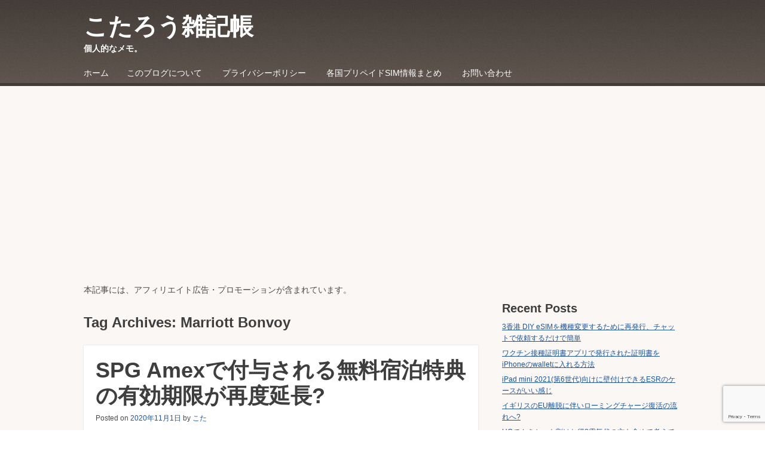

--- FILE ---
content_type: text/html; charset=UTF-8
request_url: https://blog.starways.jp/archives/tag/marriott-bonvoy
body_size: 18449
content:
<!DOCTYPE html>
<html dir="ltr" lang="ja" prefix="og: https://ogp.me/ns#">
<head>
<meta charset="UTF-8" />
<meta name="viewport" content="width=device-width" />

<link rel="profile" href="http://gmpg.org/xfn/11" />
<link rel="pingback" href="https://blog.starways.jp/xmlrpc.php" />
<!--[if lt IE 9]>
<script src="https://blog.starways.jp/wp-content/themes/cazuela/js/html5.js" type="text/javascript"></script>
<![endif]-->
<!-- Global site tag (gtag.js) - Google Analytics -->
<script async src="https://www.googletagmanager.com/gtag/js?id=G-HVHNC3KGEF"></script>
<script>
  window.dataLayer = window.dataLayer || [];
  function gtag(){dataLayer.push(arguments);}
  gtag('js', new Date());

  gtag('config', 'G-HVHNC3KGEF');
</script>

	<style>img:is([sizes="auto" i], [sizes^="auto," i]) { contain-intrinsic-size: 3000px 1500px }</style>
	
		<!-- All in One SEO 4.7.8 - aioseo.com -->
		<title>Marriott Bonvoy | こたろう雑記帳</title>
	<meta name="robots" content="max-image-preview:large" />
	<link rel="canonical" href="https://blog.starways.jp/archives/tag/marriott-bonvoy" />
	<meta name="generator" content="All in One SEO (AIOSEO) 4.7.8" />
		<script type="application/ld+json" class="aioseo-schema">
			{"@context":"https:\/\/schema.org","@graph":[{"@type":"BreadcrumbList","@id":"https:\/\/blog.starways.jp\/archives\/tag\/marriott-bonvoy#breadcrumblist","itemListElement":[{"@type":"ListItem","@id":"https:\/\/blog.starways.jp\/#listItem","position":1,"name":"\u5bb6","item":"https:\/\/blog.starways.jp\/","nextItem":{"@type":"ListItem","@id":"https:\/\/blog.starways.jp\/archives\/tag\/marriott-bonvoy#listItem","name":"Marriott Bonvoy"}},{"@type":"ListItem","@id":"https:\/\/blog.starways.jp\/archives\/tag\/marriott-bonvoy#listItem","position":2,"name":"Marriott Bonvoy","previousItem":{"@type":"ListItem","@id":"https:\/\/blog.starways.jp\/#listItem","name":"\u5bb6"}}]},{"@type":"CollectionPage","@id":"https:\/\/blog.starways.jp\/archives\/tag\/marriott-bonvoy#collectionpage","url":"https:\/\/blog.starways.jp\/archives\/tag\/marriott-bonvoy","name":"Marriott Bonvoy | \u3053\u305f\u308d\u3046\u96d1\u8a18\u5e33","inLanguage":"ja","isPartOf":{"@id":"https:\/\/blog.starways.jp\/#website"},"breadcrumb":{"@id":"https:\/\/blog.starways.jp\/archives\/tag\/marriott-bonvoy#breadcrumblist"}},{"@type":"Organization","@id":"https:\/\/blog.starways.jp\/#organization","name":"\u3053\u305f\u308d\u3046\u96d1\u8a18\u5e33","description":"\u500b\u4eba\u7684\u306a\u30e1\u30e2\u3002","url":"https:\/\/blog.starways.jp\/"},{"@type":"WebSite","@id":"https:\/\/blog.starways.jp\/#website","url":"https:\/\/blog.starways.jp\/","name":"\u3053\u305f\u308d\u3046\u96d1\u8a18\u5e33","description":"\u500b\u4eba\u7684\u306a\u30e1\u30e2\u3002","inLanguage":"ja","publisher":{"@id":"https:\/\/blog.starways.jp\/#organization"}}]}
		</script>
		<!-- All in One SEO -->

<link rel='dns-prefetch' href='//stats.wp.com' />
<link rel='dns-prefetch' href='//cdnjs.cloudflare.com' />
<link rel='dns-prefetch' href='//fonts.googleapis.com' />
<link rel='dns-prefetch' href='//jetpack.wordpress.com' />
<link rel='dns-prefetch' href='//s0.wp.com' />
<link rel='dns-prefetch' href='//public-api.wordpress.com' />
<link rel='dns-prefetch' href='//0.gravatar.com' />
<link rel='dns-prefetch' href='//1.gravatar.com' />
<link rel='dns-prefetch' href='//2.gravatar.com' />
<link rel='preconnect' href='//c0.wp.com' />
<link rel="alternate" type="application/rss+xml" title="こたろう雑記帳 &raquo; フィード" href="https://blog.starways.jp/feed" />
<link rel="alternate" type="application/rss+xml" title="こたろう雑記帳 &raquo; コメントフィード" href="https://blog.starways.jp/comments/feed" />
<script type="text/javascript" id="wpp-js" src="https://blog.starways.jp/wp-content/plugins/wordpress-popular-posts/assets/js/wpp.min.js?ver=7.2.0" data-sampling="0" data-sampling-rate="100" data-api-url="https://blog.starways.jp/wp-json/wordpress-popular-posts" data-post-id="0" data-token="80a94400fe" data-lang="0" data-debug="0"></script>
<link rel="alternate" type="application/rss+xml" title="こたろう雑記帳 &raquo; Marriott Bonvoy タグのフィード" href="https://blog.starways.jp/archives/tag/marriott-bonvoy/feed" />
		<!-- This site uses the Google Analytics by MonsterInsights plugin v9.11.1 - Using Analytics tracking - https://www.monsterinsights.com/ -->
							<script src="//www.googletagmanager.com/gtag/js?id=G-PS7HX5EFPT"  data-cfasync="false" data-wpfc-render="false" type="text/javascript" async></script>
			<script data-cfasync="false" data-wpfc-render="false" type="text/javascript">
				var mi_version = '9.11.1';
				var mi_track_user = true;
				var mi_no_track_reason = '';
								var MonsterInsightsDefaultLocations = {"page_location":"https:\/\/blog.starways.jp\/archives\/tag\/marriott-bonvoy\/"};
								if ( typeof MonsterInsightsPrivacyGuardFilter === 'function' ) {
					var MonsterInsightsLocations = (typeof MonsterInsightsExcludeQuery === 'object') ? MonsterInsightsPrivacyGuardFilter( MonsterInsightsExcludeQuery ) : MonsterInsightsPrivacyGuardFilter( MonsterInsightsDefaultLocations );
				} else {
					var MonsterInsightsLocations = (typeof MonsterInsightsExcludeQuery === 'object') ? MonsterInsightsExcludeQuery : MonsterInsightsDefaultLocations;
				}

								var disableStrs = [
										'ga-disable-G-PS7HX5EFPT',
									];

				/* Function to detect opted out users */
				function __gtagTrackerIsOptedOut() {
					for (var index = 0; index < disableStrs.length; index++) {
						if (document.cookie.indexOf(disableStrs[index] + '=true') > -1) {
							return true;
						}
					}

					return false;
				}

				/* Disable tracking if the opt-out cookie exists. */
				if (__gtagTrackerIsOptedOut()) {
					for (var index = 0; index < disableStrs.length; index++) {
						window[disableStrs[index]] = true;
					}
				}

				/* Opt-out function */
				function __gtagTrackerOptout() {
					for (var index = 0; index < disableStrs.length; index++) {
						document.cookie = disableStrs[index] + '=true; expires=Thu, 31 Dec 2099 23:59:59 UTC; path=/';
						window[disableStrs[index]] = true;
					}
				}

				if ('undefined' === typeof gaOptout) {
					function gaOptout() {
						__gtagTrackerOptout();
					}
				}
								window.dataLayer = window.dataLayer || [];

				window.MonsterInsightsDualTracker = {
					helpers: {},
					trackers: {},
				};
				if (mi_track_user) {
					function __gtagDataLayer() {
						dataLayer.push(arguments);
					}

					function __gtagTracker(type, name, parameters) {
						if (!parameters) {
							parameters = {};
						}

						if (parameters.send_to) {
							__gtagDataLayer.apply(null, arguments);
							return;
						}

						if (type === 'event') {
														parameters.send_to = monsterinsights_frontend.v4_id;
							var hookName = name;
							if (typeof parameters['event_category'] !== 'undefined') {
								hookName = parameters['event_category'] + ':' + name;
							}

							if (typeof MonsterInsightsDualTracker.trackers[hookName] !== 'undefined') {
								MonsterInsightsDualTracker.trackers[hookName](parameters);
							} else {
								__gtagDataLayer('event', name, parameters);
							}
							
						} else {
							__gtagDataLayer.apply(null, arguments);
						}
					}

					__gtagTracker('js', new Date());
					__gtagTracker('set', {
						'developer_id.dZGIzZG': true,
											});
					if ( MonsterInsightsLocations.page_location ) {
						__gtagTracker('set', MonsterInsightsLocations);
					}
										__gtagTracker('config', 'G-PS7HX5EFPT', {"forceSSL":"true"} );
										window.gtag = __gtagTracker;										(function () {
						/* https://developers.google.com/analytics/devguides/collection/analyticsjs/ */
						/* ga and __gaTracker compatibility shim. */
						var noopfn = function () {
							return null;
						};
						var newtracker = function () {
							return new Tracker();
						};
						var Tracker = function () {
							return null;
						};
						var p = Tracker.prototype;
						p.get = noopfn;
						p.set = noopfn;
						p.send = function () {
							var args = Array.prototype.slice.call(arguments);
							args.unshift('send');
							__gaTracker.apply(null, args);
						};
						var __gaTracker = function () {
							var len = arguments.length;
							if (len === 0) {
								return;
							}
							var f = arguments[len - 1];
							if (typeof f !== 'object' || f === null || typeof f.hitCallback !== 'function') {
								if ('send' === arguments[0]) {
									var hitConverted, hitObject = false, action;
									if ('event' === arguments[1]) {
										if ('undefined' !== typeof arguments[3]) {
											hitObject = {
												'eventAction': arguments[3],
												'eventCategory': arguments[2],
												'eventLabel': arguments[4],
												'value': arguments[5] ? arguments[5] : 1,
											}
										}
									}
									if ('pageview' === arguments[1]) {
										if ('undefined' !== typeof arguments[2]) {
											hitObject = {
												'eventAction': 'page_view',
												'page_path': arguments[2],
											}
										}
									}
									if (typeof arguments[2] === 'object') {
										hitObject = arguments[2];
									}
									if (typeof arguments[5] === 'object') {
										Object.assign(hitObject, arguments[5]);
									}
									if ('undefined' !== typeof arguments[1].hitType) {
										hitObject = arguments[1];
										if ('pageview' === hitObject.hitType) {
											hitObject.eventAction = 'page_view';
										}
									}
									if (hitObject) {
										action = 'timing' === arguments[1].hitType ? 'timing_complete' : hitObject.eventAction;
										hitConverted = mapArgs(hitObject);
										__gtagTracker('event', action, hitConverted);
									}
								}
								return;
							}

							function mapArgs(args) {
								var arg, hit = {};
								var gaMap = {
									'eventCategory': 'event_category',
									'eventAction': 'event_action',
									'eventLabel': 'event_label',
									'eventValue': 'event_value',
									'nonInteraction': 'non_interaction',
									'timingCategory': 'event_category',
									'timingVar': 'name',
									'timingValue': 'value',
									'timingLabel': 'event_label',
									'page': 'page_path',
									'location': 'page_location',
									'title': 'page_title',
									'referrer' : 'page_referrer',
								};
								for (arg in args) {
																		if (!(!args.hasOwnProperty(arg) || !gaMap.hasOwnProperty(arg))) {
										hit[gaMap[arg]] = args[arg];
									} else {
										hit[arg] = args[arg];
									}
								}
								return hit;
							}

							try {
								f.hitCallback();
							} catch (ex) {
							}
						};
						__gaTracker.create = newtracker;
						__gaTracker.getByName = newtracker;
						__gaTracker.getAll = function () {
							return [];
						};
						__gaTracker.remove = noopfn;
						__gaTracker.loaded = true;
						window['__gaTracker'] = __gaTracker;
					})();
									} else {
										console.log("");
					(function () {
						function __gtagTracker() {
							return null;
						}

						window['__gtagTracker'] = __gtagTracker;
						window['gtag'] = __gtagTracker;
					})();
									}
			</script>
							<!-- / Google Analytics by MonsterInsights -->
		<script type="text/javascript">
/* <![CDATA[ */
window._wpemojiSettings = {"baseUrl":"https:\/\/s.w.org\/images\/core\/emoji\/15.0.3\/72x72\/","ext":".png","svgUrl":"https:\/\/s.w.org\/images\/core\/emoji\/15.0.3\/svg\/","svgExt":".svg","source":{"concatemoji":"https:\/\/blog.starways.jp\/wp-includes\/js\/wp-emoji-release.min.js?ver=6.7.4"}};
/*! This file is auto-generated */
!function(i,n){var o,s,e;function c(e){try{var t={supportTests:e,timestamp:(new Date).valueOf()};sessionStorage.setItem(o,JSON.stringify(t))}catch(e){}}function p(e,t,n){e.clearRect(0,0,e.canvas.width,e.canvas.height),e.fillText(t,0,0);var t=new Uint32Array(e.getImageData(0,0,e.canvas.width,e.canvas.height).data),r=(e.clearRect(0,0,e.canvas.width,e.canvas.height),e.fillText(n,0,0),new Uint32Array(e.getImageData(0,0,e.canvas.width,e.canvas.height).data));return t.every(function(e,t){return e===r[t]})}function u(e,t,n){switch(t){case"flag":return n(e,"\ud83c\udff3\ufe0f\u200d\u26a7\ufe0f","\ud83c\udff3\ufe0f\u200b\u26a7\ufe0f")?!1:!n(e,"\ud83c\uddfa\ud83c\uddf3","\ud83c\uddfa\u200b\ud83c\uddf3")&&!n(e,"\ud83c\udff4\udb40\udc67\udb40\udc62\udb40\udc65\udb40\udc6e\udb40\udc67\udb40\udc7f","\ud83c\udff4\u200b\udb40\udc67\u200b\udb40\udc62\u200b\udb40\udc65\u200b\udb40\udc6e\u200b\udb40\udc67\u200b\udb40\udc7f");case"emoji":return!n(e,"\ud83d\udc26\u200d\u2b1b","\ud83d\udc26\u200b\u2b1b")}return!1}function f(e,t,n){var r="undefined"!=typeof WorkerGlobalScope&&self instanceof WorkerGlobalScope?new OffscreenCanvas(300,150):i.createElement("canvas"),a=r.getContext("2d",{willReadFrequently:!0}),o=(a.textBaseline="top",a.font="600 32px Arial",{});return e.forEach(function(e){o[e]=t(a,e,n)}),o}function t(e){var t=i.createElement("script");t.src=e,t.defer=!0,i.head.appendChild(t)}"undefined"!=typeof Promise&&(o="wpEmojiSettingsSupports",s=["flag","emoji"],n.supports={everything:!0,everythingExceptFlag:!0},e=new Promise(function(e){i.addEventListener("DOMContentLoaded",e,{once:!0})}),new Promise(function(t){var n=function(){try{var e=JSON.parse(sessionStorage.getItem(o));if("object"==typeof e&&"number"==typeof e.timestamp&&(new Date).valueOf()<e.timestamp+604800&&"object"==typeof e.supportTests)return e.supportTests}catch(e){}return null}();if(!n){if("undefined"!=typeof Worker&&"undefined"!=typeof OffscreenCanvas&&"undefined"!=typeof URL&&URL.createObjectURL&&"undefined"!=typeof Blob)try{var e="postMessage("+f.toString()+"("+[JSON.stringify(s),u.toString(),p.toString()].join(",")+"));",r=new Blob([e],{type:"text/javascript"}),a=new Worker(URL.createObjectURL(r),{name:"wpTestEmojiSupports"});return void(a.onmessage=function(e){c(n=e.data),a.terminate(),t(n)})}catch(e){}c(n=f(s,u,p))}t(n)}).then(function(e){for(var t in e)n.supports[t]=e[t],n.supports.everything=n.supports.everything&&n.supports[t],"flag"!==t&&(n.supports.everythingExceptFlag=n.supports.everythingExceptFlag&&n.supports[t]);n.supports.everythingExceptFlag=n.supports.everythingExceptFlag&&!n.supports.flag,n.DOMReady=!1,n.readyCallback=function(){n.DOMReady=!0}}).then(function(){return e}).then(function(){var e;n.supports.everything||(n.readyCallback(),(e=n.source||{}).concatemoji?t(e.concatemoji):e.wpemoji&&e.twemoji&&(t(e.twemoji),t(e.wpemoji)))}))}((window,document),window._wpemojiSettings);
/* ]]> */
</script>
<!-- blog.starways.jp is managing ads with Advanced Ads --><script id="starw-ready">
			window.advanced_ads_ready=function(e,a){a=a||"complete";var d=function(e){return"interactive"===a?"loading"!==e:"complete"===e};d(document.readyState)?e():document.addEventListener("readystatechange",(function(a){d(a.target.readyState)&&e()}),{once:"interactive"===a})},window.advanced_ads_ready_queue=window.advanced_ads_ready_queue||[];		</script>
		<link rel='stylesheet' id='external-links-css' href='https://blog.starways.jp/wp-content/plugins/sem-external-links/sem-external-links.css?ver=20090903' type='text/css' media='all' />
<style id='wp-emoji-styles-inline-css' type='text/css'>

	img.wp-smiley, img.emoji {
		display: inline !important;
		border: none !important;
		box-shadow: none !important;
		height: 1em !important;
		width: 1em !important;
		margin: 0 0.07em !important;
		vertical-align: -0.1em !important;
		background: none !important;
		padding: 0 !important;
	}
</style>
<link rel='stylesheet' id='wp-block-library-css' href='https://c0.wp.com/c/6.7.4/wp-includes/css/dist/block-library/style.min.css' type='text/css' media='all' />
<link rel='stylesheet' id='mediaelement-css' href='https://c0.wp.com/c/6.7.4/wp-includes/js/mediaelement/mediaelementplayer-legacy.min.css' type='text/css' media='all' />
<link rel='stylesheet' id='wp-mediaelement-css' href='https://c0.wp.com/c/6.7.4/wp-includes/js/mediaelement/wp-mediaelement.min.css' type='text/css' media='all' />
<style id='jetpack-sharing-buttons-style-inline-css' type='text/css'>
.jetpack-sharing-buttons__services-list{display:flex;flex-direction:row;flex-wrap:wrap;gap:0;list-style-type:none;margin:5px;padding:0}.jetpack-sharing-buttons__services-list.has-small-icon-size{font-size:12px}.jetpack-sharing-buttons__services-list.has-normal-icon-size{font-size:16px}.jetpack-sharing-buttons__services-list.has-large-icon-size{font-size:24px}.jetpack-sharing-buttons__services-list.has-huge-icon-size{font-size:36px}@media print{.jetpack-sharing-buttons__services-list{display:none!important}}.editor-styles-wrapper .wp-block-jetpack-sharing-buttons{gap:0;padding-inline-start:0}ul.jetpack-sharing-buttons__services-list.has-background{padding:1.25em 2.375em}
</style>
<link rel='stylesheet' id='browser-shots-frontend-css-css' href='https://blog.starways.jp/wp-content/plugins/browser-shots/dist/blocks.style.build.css?ver=1.7.4' type='text/css' media='all' />
<style id='classic-theme-styles-inline-css' type='text/css'>
/*! This file is auto-generated */
.wp-block-button__link{color:#fff;background-color:#32373c;border-radius:9999px;box-shadow:none;text-decoration:none;padding:calc(.667em + 2px) calc(1.333em + 2px);font-size:1.125em}.wp-block-file__button{background:#32373c;color:#fff;text-decoration:none}
</style>
<style id='global-styles-inline-css' type='text/css'>
:root{--wp--preset--aspect-ratio--square: 1;--wp--preset--aspect-ratio--4-3: 4/3;--wp--preset--aspect-ratio--3-4: 3/4;--wp--preset--aspect-ratio--3-2: 3/2;--wp--preset--aspect-ratio--2-3: 2/3;--wp--preset--aspect-ratio--16-9: 16/9;--wp--preset--aspect-ratio--9-16: 9/16;--wp--preset--color--black: #000000;--wp--preset--color--cyan-bluish-gray: #abb8c3;--wp--preset--color--white: #ffffff;--wp--preset--color--pale-pink: #f78da7;--wp--preset--color--vivid-red: #cf2e2e;--wp--preset--color--luminous-vivid-orange: #ff6900;--wp--preset--color--luminous-vivid-amber: #fcb900;--wp--preset--color--light-green-cyan: #7bdcb5;--wp--preset--color--vivid-green-cyan: #00d084;--wp--preset--color--pale-cyan-blue: #8ed1fc;--wp--preset--color--vivid-cyan-blue: #0693e3;--wp--preset--color--vivid-purple: #9b51e0;--wp--preset--gradient--vivid-cyan-blue-to-vivid-purple: linear-gradient(135deg,rgba(6,147,227,1) 0%,rgb(155,81,224) 100%);--wp--preset--gradient--light-green-cyan-to-vivid-green-cyan: linear-gradient(135deg,rgb(122,220,180) 0%,rgb(0,208,130) 100%);--wp--preset--gradient--luminous-vivid-amber-to-luminous-vivid-orange: linear-gradient(135deg,rgba(252,185,0,1) 0%,rgba(255,105,0,1) 100%);--wp--preset--gradient--luminous-vivid-orange-to-vivid-red: linear-gradient(135deg,rgba(255,105,0,1) 0%,rgb(207,46,46) 100%);--wp--preset--gradient--very-light-gray-to-cyan-bluish-gray: linear-gradient(135deg,rgb(238,238,238) 0%,rgb(169,184,195) 100%);--wp--preset--gradient--cool-to-warm-spectrum: linear-gradient(135deg,rgb(74,234,220) 0%,rgb(151,120,209) 20%,rgb(207,42,186) 40%,rgb(238,44,130) 60%,rgb(251,105,98) 80%,rgb(254,248,76) 100%);--wp--preset--gradient--blush-light-purple: linear-gradient(135deg,rgb(255,206,236) 0%,rgb(152,150,240) 100%);--wp--preset--gradient--blush-bordeaux: linear-gradient(135deg,rgb(254,205,165) 0%,rgb(254,45,45) 50%,rgb(107,0,62) 100%);--wp--preset--gradient--luminous-dusk: linear-gradient(135deg,rgb(255,203,112) 0%,rgb(199,81,192) 50%,rgb(65,88,208) 100%);--wp--preset--gradient--pale-ocean: linear-gradient(135deg,rgb(255,245,203) 0%,rgb(182,227,212) 50%,rgb(51,167,181) 100%);--wp--preset--gradient--electric-grass: linear-gradient(135deg,rgb(202,248,128) 0%,rgb(113,206,126) 100%);--wp--preset--gradient--midnight: linear-gradient(135deg,rgb(2,3,129) 0%,rgb(40,116,252) 100%);--wp--preset--font-size--small: 13px;--wp--preset--font-size--medium: 20px;--wp--preset--font-size--large: 36px;--wp--preset--font-size--x-large: 42px;--wp--preset--spacing--20: 0.44rem;--wp--preset--spacing--30: 0.67rem;--wp--preset--spacing--40: 1rem;--wp--preset--spacing--50: 1.5rem;--wp--preset--spacing--60: 2.25rem;--wp--preset--spacing--70: 3.38rem;--wp--preset--spacing--80: 5.06rem;--wp--preset--shadow--natural: 6px 6px 9px rgba(0, 0, 0, 0.2);--wp--preset--shadow--deep: 12px 12px 50px rgba(0, 0, 0, 0.4);--wp--preset--shadow--sharp: 6px 6px 0px rgba(0, 0, 0, 0.2);--wp--preset--shadow--outlined: 6px 6px 0px -3px rgba(255, 255, 255, 1), 6px 6px rgba(0, 0, 0, 1);--wp--preset--shadow--crisp: 6px 6px 0px rgba(0, 0, 0, 1);}:where(.is-layout-flex){gap: 0.5em;}:where(.is-layout-grid){gap: 0.5em;}body .is-layout-flex{display: flex;}.is-layout-flex{flex-wrap: wrap;align-items: center;}.is-layout-flex > :is(*, div){margin: 0;}body .is-layout-grid{display: grid;}.is-layout-grid > :is(*, div){margin: 0;}:where(.wp-block-columns.is-layout-flex){gap: 2em;}:where(.wp-block-columns.is-layout-grid){gap: 2em;}:where(.wp-block-post-template.is-layout-flex){gap: 1.25em;}:where(.wp-block-post-template.is-layout-grid){gap: 1.25em;}.has-black-color{color: var(--wp--preset--color--black) !important;}.has-cyan-bluish-gray-color{color: var(--wp--preset--color--cyan-bluish-gray) !important;}.has-white-color{color: var(--wp--preset--color--white) !important;}.has-pale-pink-color{color: var(--wp--preset--color--pale-pink) !important;}.has-vivid-red-color{color: var(--wp--preset--color--vivid-red) !important;}.has-luminous-vivid-orange-color{color: var(--wp--preset--color--luminous-vivid-orange) !important;}.has-luminous-vivid-amber-color{color: var(--wp--preset--color--luminous-vivid-amber) !important;}.has-light-green-cyan-color{color: var(--wp--preset--color--light-green-cyan) !important;}.has-vivid-green-cyan-color{color: var(--wp--preset--color--vivid-green-cyan) !important;}.has-pale-cyan-blue-color{color: var(--wp--preset--color--pale-cyan-blue) !important;}.has-vivid-cyan-blue-color{color: var(--wp--preset--color--vivid-cyan-blue) !important;}.has-vivid-purple-color{color: var(--wp--preset--color--vivid-purple) !important;}.has-black-background-color{background-color: var(--wp--preset--color--black) !important;}.has-cyan-bluish-gray-background-color{background-color: var(--wp--preset--color--cyan-bluish-gray) !important;}.has-white-background-color{background-color: var(--wp--preset--color--white) !important;}.has-pale-pink-background-color{background-color: var(--wp--preset--color--pale-pink) !important;}.has-vivid-red-background-color{background-color: var(--wp--preset--color--vivid-red) !important;}.has-luminous-vivid-orange-background-color{background-color: var(--wp--preset--color--luminous-vivid-orange) !important;}.has-luminous-vivid-amber-background-color{background-color: var(--wp--preset--color--luminous-vivid-amber) !important;}.has-light-green-cyan-background-color{background-color: var(--wp--preset--color--light-green-cyan) !important;}.has-vivid-green-cyan-background-color{background-color: var(--wp--preset--color--vivid-green-cyan) !important;}.has-pale-cyan-blue-background-color{background-color: var(--wp--preset--color--pale-cyan-blue) !important;}.has-vivid-cyan-blue-background-color{background-color: var(--wp--preset--color--vivid-cyan-blue) !important;}.has-vivid-purple-background-color{background-color: var(--wp--preset--color--vivid-purple) !important;}.has-black-border-color{border-color: var(--wp--preset--color--black) !important;}.has-cyan-bluish-gray-border-color{border-color: var(--wp--preset--color--cyan-bluish-gray) !important;}.has-white-border-color{border-color: var(--wp--preset--color--white) !important;}.has-pale-pink-border-color{border-color: var(--wp--preset--color--pale-pink) !important;}.has-vivid-red-border-color{border-color: var(--wp--preset--color--vivid-red) !important;}.has-luminous-vivid-orange-border-color{border-color: var(--wp--preset--color--luminous-vivid-orange) !important;}.has-luminous-vivid-amber-border-color{border-color: var(--wp--preset--color--luminous-vivid-amber) !important;}.has-light-green-cyan-border-color{border-color: var(--wp--preset--color--light-green-cyan) !important;}.has-vivid-green-cyan-border-color{border-color: var(--wp--preset--color--vivid-green-cyan) !important;}.has-pale-cyan-blue-border-color{border-color: var(--wp--preset--color--pale-cyan-blue) !important;}.has-vivid-cyan-blue-border-color{border-color: var(--wp--preset--color--vivid-cyan-blue) !important;}.has-vivid-purple-border-color{border-color: var(--wp--preset--color--vivid-purple) !important;}.has-vivid-cyan-blue-to-vivid-purple-gradient-background{background: var(--wp--preset--gradient--vivid-cyan-blue-to-vivid-purple) !important;}.has-light-green-cyan-to-vivid-green-cyan-gradient-background{background: var(--wp--preset--gradient--light-green-cyan-to-vivid-green-cyan) !important;}.has-luminous-vivid-amber-to-luminous-vivid-orange-gradient-background{background: var(--wp--preset--gradient--luminous-vivid-amber-to-luminous-vivid-orange) !important;}.has-luminous-vivid-orange-to-vivid-red-gradient-background{background: var(--wp--preset--gradient--luminous-vivid-orange-to-vivid-red) !important;}.has-very-light-gray-to-cyan-bluish-gray-gradient-background{background: var(--wp--preset--gradient--very-light-gray-to-cyan-bluish-gray) !important;}.has-cool-to-warm-spectrum-gradient-background{background: var(--wp--preset--gradient--cool-to-warm-spectrum) !important;}.has-blush-light-purple-gradient-background{background: var(--wp--preset--gradient--blush-light-purple) !important;}.has-blush-bordeaux-gradient-background{background: var(--wp--preset--gradient--blush-bordeaux) !important;}.has-luminous-dusk-gradient-background{background: var(--wp--preset--gradient--luminous-dusk) !important;}.has-pale-ocean-gradient-background{background: var(--wp--preset--gradient--pale-ocean) !important;}.has-electric-grass-gradient-background{background: var(--wp--preset--gradient--electric-grass) !important;}.has-midnight-gradient-background{background: var(--wp--preset--gradient--midnight) !important;}.has-small-font-size{font-size: var(--wp--preset--font-size--small) !important;}.has-medium-font-size{font-size: var(--wp--preset--font-size--medium) !important;}.has-large-font-size{font-size: var(--wp--preset--font-size--large) !important;}.has-x-large-font-size{font-size: var(--wp--preset--font-size--x-large) !important;}
:where(.wp-block-post-template.is-layout-flex){gap: 1.25em;}:where(.wp-block-post-template.is-layout-grid){gap: 1.25em;}
:where(.wp-block-columns.is-layout-flex){gap: 2em;}:where(.wp-block-columns.is-layout-grid){gap: 2em;}
:root :where(.wp-block-pullquote){font-size: 1.5em;line-height: 1.6;}
</style>
<link rel='stylesheet' id='contact-form-7-css' href='https://blog.starways.jp/wp-content/plugins/contact-form-7/includes/css/styles.css?ver=6.0.3' type='text/css' media='all' />
<link rel='stylesheet' id='responsive-lightbox-swipebox-css' href='https://blog.starways.jp/wp-content/plugins/responsive-lightbox/assets/swipebox/swipebox.min.css?ver=2.4.8' type='text/css' media='all' />
<link rel='stylesheet' id='toc-screen-css' href='https://blog.starways.jp/wp-content/plugins/table-of-contents-plus/screen.min.css?ver=2411.1' type='text/css' media='all' />
<link rel='stylesheet' id='font-awesome-css' href='//cdnjs.cloudflare.com/ajax/libs/font-awesome/4.3.0/css/font-awesome.min.css?ver=6.7.4' type='text/css' media='all' />
<link rel='stylesheet' id='wp-to-top-css' href='https://blog.starways.jp/wp-content/plugins/wp-to-top/css/wp-to-top.css?ver=6.7.4' type='text/css' media='all' />
<style id='wp-to-top-inline-css' type='text/css'>
.wp-to-top {
		background: #000;
		color: #fff; left: 10px; 
		font-size: 30px; 
		line-height: 30px; 
		}.wp-to-top:hover {
		color: #fff; 
		}
</style>
<link rel='stylesheet' id='wordpress-popular-posts-css-css' href='https://blog.starways.jp/wp-content/plugins/wordpress-popular-posts/assets/css/wpp.css?ver=7.2.0' type='text/css' media='all' />
<link rel='stylesheet' id='font_open-sans-css' href='http://fonts.googleapis.com/css?family=Open+Sans%3A400italic%2C700italic%2C400%2C700&#038;ver=6.7.4' type='text/css' media='all' />
<link rel='stylesheet' id='font_lato-css' href='http://fonts.googleapis.com/css?family=Lato%3A700%2C700italic&#038;ver=6.7.4' type='text/css' media='all' />
<link rel='stylesheet' id='style-css' href='https://blog.starways.jp/wp-content/themes/cazuela/style.css?ver=6.7.4' type='text/css' media='all' />
<link rel='stylesheet' id='taxopress-frontend-css-css' href='https://blog.starways.jp/wp-content/plugins/simple-tags/assets/frontend/css/frontend.css?ver=3.28.1' type='text/css' media='all' />
<link rel='stylesheet' id='jetpack-subscriptions-css' href='https://c0.wp.com/p/jetpack/14.2.1/modules/subscriptions/subscriptions.css' type='text/css' media='all' />
<link rel='stylesheet' id='tablepress-default-css' href='https://blog.starways.jp/wp-content/plugins/tablepress/css/build/default.css?ver=3.0.2' type='text/css' media='all' />
<link rel='stylesheet' id='slimbox2-css' href='https://blog.starways.jp/wp-content/plugins/wp-slimbox2/css/slimbox2.css?ver=1.1' type='text/css' media='screen' />
<script type="text/javascript" src="https://c0.wp.com/c/6.7.4/wp-includes/js/jquery/jquery.min.js" id="jquery-core-js"></script>
<script type="text/javascript" src="https://c0.wp.com/c/6.7.4/wp-includes/js/jquery/jquery-migrate.min.js" id="jquery-migrate-js"></script>
<script type="text/javascript" src="https://blog.starways.jp/wp-content/plugins/google-analytics-for-wordpress/assets/js/frontend-gtag.min.js?ver=9.11.1" id="monsterinsights-frontend-script-js" async="async" data-wp-strategy="async"></script>
<script data-cfasync="false" data-wpfc-render="false" type="text/javascript" id='monsterinsights-frontend-script-js-extra'>/* <![CDATA[ */
var monsterinsights_frontend = {"js_events_tracking":"true","download_extensions":"doc,pdf,ppt,zip,xls,docx,pptx,xlsx","inbound_paths":"[]","home_url":"https:\/\/blog.starways.jp","hash_tracking":"false","v4_id":"G-PS7HX5EFPT"};/* ]]> */
</script>
<script type="text/javascript" src="https://blog.starways.jp/wp-content/plugins/responsive-lightbox/assets/swipebox/jquery.swipebox.min.js?ver=2.4.8" id="responsive-lightbox-swipebox-js"></script>
<script type="text/javascript" src="https://c0.wp.com/c/6.7.4/wp-includes/js/underscore.min.js" id="underscore-js"></script>
<script type="text/javascript" src="https://blog.starways.jp/wp-content/plugins/responsive-lightbox/assets/infinitescroll/infinite-scroll.pkgd.min.js?ver=6.7.4" id="responsive-lightbox-infinite-scroll-js"></script>
<script type="text/javascript" id="responsive-lightbox-js-before">
/* <![CDATA[ */
var rlArgs = {"script":"swipebox","selector":"lightbox","customEvents":"","activeGalleries":true,"animation":true,"hideCloseButtonOnMobile":false,"removeBarsOnMobile":false,"hideBars":true,"hideBarsDelay":5000,"videoMaxWidth":1080,"useSVG":true,"loopAtEnd":false,"woocommerce_gallery":false,"ajaxurl":"https:\/\/blog.starways.jp\/wp-admin\/admin-ajax.php","nonce":"86eaccad5f","preview":false,"postId":2183,"scriptExtension":false};
/* ]]> */
</script>
<script type="text/javascript" src="https://blog.starways.jp/wp-content/plugins/responsive-lightbox/js/front.js?ver=2.4.8" id="responsive-lightbox-js"></script>
<script type="text/javascript" src="https://blog.starways.jp/wp-content/plugins/simple-tags/assets/frontend/js/frontend.js?ver=3.28.1" id="taxopress-frontend-js-js"></script>
<script type="text/javascript" src="https://blog.starways.jp/wp-content/plugins/wp-slimbox2/javascript/slimbox2.js?ver=2.04" id="slimbox2-js"></script>
<script type="text/javascript" id="slimbox2_autoload-js-extra">
/* <![CDATA[ */
var slimbox2_options = {"autoload":"1","overlayColor":"#000000","loop":"","overlayOpacity":"0.8","overlayFadeDuration":"400","resizeDuration":"400","resizeEasing":"swing","initialWidth":"250","initialHeight":"250","imageFadeDuration":"400","captionAnimationDuration":"400","caption":"el.title || el.firstChild.alt || el.firstChild.title || el.href || el.href","url":"1","selector":"div.entry-content, div.gallery, div.entry, div.post, div#page, body","counterText":"Image {x} of {y}","closeKeys":"27,88,67","previousKeys":"37,80","nextKeys":"39,78","prev":"https:\/\/blog.starways.jp\/wp-content\/plugins\/wp-slimbox2\/images\/default\/prevlabel.gif","next":"https:\/\/blog.starways.jp\/wp-content\/plugins\/wp-slimbox2\/images\/default\/nextlabel.gif","close":"https:\/\/blog.starways.jp\/wp-content\/plugins\/wp-slimbox2\/images\/default\/closelabel.gif","picasaweb":"","flickr":"","mobile":""};
/* ]]> */
</script>
<script type="text/javascript" src="https://blog.starways.jp/wp-content/plugins/wp-slimbox2/javascript/slimbox2_autoload.js?ver=1.0.4b" id="slimbox2_autoload-js"></script>
<link rel="https://api.w.org/" href="https://blog.starways.jp/wp-json/" /><link rel="alternate" title="JSON" type="application/json" href="https://blog.starways.jp/wp-json/wp/v2/tags/159" /><link rel="EditURI" type="application/rsd+xml" title="RSD" href="https://blog.starways.jp/xmlrpc.php?rsd" />
<meta name="generator" content="WordPress 6.7.4" />

	<!-- JavaScript for Display Exif -->
	<script type="text/javascript">
//<![CDATA[
	function _ie8_anti_NaN( number_to_check ) {
		var r = 0;
		if( isFinite( number_to_check ) ) r = number_to_check;
		return( r );
	} /* _ie8_anti_NaN */

	jQuery( function(){

		var $each_imgs = jQuery( 'img' );

		$each_imgs.bind( 'mouseenter', function() {
			$this_img = jQuery( this );
			if( $this_img.attr( 'displayexif' ) && $this_img.attr( 'displayexif' ).length > 0 ) {
				var $dispexif_id = $this_img.attr( 'displayexif' );
				$this_dispexif = jQuery( $dispexif_id );

				var $img_pos = $this_img.position();

				var $oft_w = ( _ie8_anti_NaN( parseInt( $this_img.css( "marginRight" ) ) ) - _ie8_anti_NaN( parseInt( $this_img.css( "marginLeft" ) ) ) ) / 2;
				var $oft_h = ( _ie8_anti_NaN( parseInt( $this_img.css( "marginBottom" ) ) ) - _ie8_anti_NaN( parseInt( $this_img.css( "marginTop" ) ) ) ) / 2;

				$t_pos = $img_pos.top + ( $this_img.outerHeight( true ) - $this_img.height() ) / 2 - $oft_h;
				$l_pos = $img_pos.left + ( $this_img.outerWidth( true ) - $this_img.width() ) / 2 - $oft_w;
				$e_width = $this_img.width();

				$this_dispexif.css({
					position: "absolute",
					top: $t_pos,
					left: $l_pos,
					width: $e_width - 10
				});

				$most_top = $this_img.parent();
				if( !$most_top.css( "position" ) ) { $most_top.css( { position: "relative" } ); }

				$this_dispexif.show();

				/* suppress flicker when mouse on the box */
				$this_dispexif.bind( 'mouseover', function() {
					$this_dispexif.show();
				}).bind( 'mouseleave', function() {
					$this_dispexif.hide();
				});
			}
		}).bind( 'mouseleave', function() {
				$this_dispexif.hide();
				jQuery( '.dispexif_box' ).remove();
		});

	});
//]]>
	</script><!-- end Javascript for Display Exif -->
	<style type="text/css" >
.dispexif_hidden {
	background-color: black;
	filter: alpha(opacity=60); /* for IE */
	-moz-opacity: .60; /* for non CSS3 support firefox*/
	opacity: .60; /* safari and others */
	padding: 5px;
	}
.dispexif_raw {
	margin: 0px;
	padding: 0px;
	position: relative;
	font-family: helvetica;
	font-size: 10px;
	line-height: 1.2em;
	color: white;
	clear: both;
	}
.dispexif_title {
	float: left;
	width: 100px;
	}
.dispexif_desc {
	}
	</style>
		<style>img#wpstats{display:none}</style>
		            <style id="wpp-loading-animation-styles">@-webkit-keyframes bgslide{from{background-position-x:0}to{background-position-x:-200%}}@keyframes bgslide{from{background-position-x:0}to{background-position-x:-200%}}.wpp-widget-block-placeholder,.wpp-shortcode-placeholder{margin:0 auto;width:60px;height:3px;background:#dd3737;background:linear-gradient(90deg,#dd3737 0%,#571313 10%,#dd3737 100%);background-size:200% auto;border-radius:3px;-webkit-animation:bgslide 1s infinite linear;animation:bgslide 1s infinite linear}</style>
            	
	<style type="text/css">
		#main a,
		#main .entry-meta a,
		#main .page-links a,
		#after-header a,
		#homepage-widget-area a:visited {
			color: #1e559b		}
	</style>

<!-- BEGIN: WP Social Bookmarking Light HEAD --><script>
    (function (d, s, id) {
        var js, fjs = d.getElementsByTagName(s)[0];
        if (d.getElementById(id)) return;
        js = d.createElement(s);
        js.id = id;
        js.src = "//connect.facebook.net/ja_JP/sdk.js#xfbml=1&version=v2.7";
        fjs.parentNode.insertBefore(js, fjs);
    }(document, 'script', 'facebook-jssdk'));
</script>
<style type="text/css">.wp_social_bookmarking_light{
    border: 0 !important;
    padding: 0 !important;
    margin: 0 !important;
}
.wp_social_bookmarking_light div{
    float: left !important;
    border: 0 !important;
    padding: 10 !important;
    margin: 0 5px 0px 0 !important;
    height: 23px !important;
    text-indent: 0 !important;
}
.wp_social_bookmarking_light img{
    border: 0 !important;
    padding: 0;
    margin: 0;
    vertical-align: top !important;
}
.wp_social_bookmarking_light_clear{
    clear: both !important;
}
.wsbl_twitter{
    width: 100px;
}
</style>
<!-- END: WP Social Bookmarking Light HEAD -->
<style type="text/css">.broken_link, a.broken_link {
	text-decoration: line-through;
}</style>	<style type="text/css">
		</style>
	<style type="text/css" id="custom-background-css">
body.custom-background { background-color: #fff; }
</style>
	<script  async src="https://pagead2.googlesyndication.com/pagead/js/adsbygoogle.js?client=ca-pub-6515807299464950" crossorigin="anonymous"></script></head>

<body class="archive tag tag-marriott-bonvoy tag-159 custom-background layout-cp layout-full-width scheme-brown body-open-sans heading-lato header-gradient aa-prefix-starw-">
<div id="page" class="hfeed site">

	<header id="masthead" class="site-header" role="banner">
		
		<div class="inner clearfix">
	
			<hgroup>
									<h1 class="site-title"><a href="https://blog.starways.jp/" title="こたろう雑記帳" rel="home">こたろう雑記帳</a></h1>
								
									<h2 class="site-description">個人的なメモ。</h2>
							</hgroup>

				
			<nav role="navigation" class="site-navigation main-navigation">
				<h1 class="assistive-text"><span>&#9776;</span> Menu</h1>
				<div class="assistive-text skip-link"><a href="#content" title="Skip to content">Skip to content</a></div>
	
				<div class="menu"><ul>
<li ><a href="https://blog.starways.jp/">ホーム</a></li><li class="page_item page-item-6"><a href="https://blog.starways.jp/about-this-blog">このブログについて</a></li>
<li class="page_item page-item-2011"><a href="https://blog.starways.jp/%e3%83%97%e3%83%a9%e3%82%a4%e3%83%90%e3%82%b7%e3%83%bc%e3%83%9d%e3%83%aa%e3%82%b7%e3%83%bc">プライバシーポリシー</a></li>
<li class="page_item page-item-1610"><a href="https://blog.starways.jp/prepaid-simcards">各国プリペイドSIM情報まとめ</a></li>
<li class="page_item page-item-10"><a href="https://blog.starways.jp/contac">お問い合わせ</a></li>
</ul></div>
			</nav><!-- .site-navigation .main-navigation -->
		</div><!-- .inner -->
	</header><!-- #masthead .site-header -->

	
	<div id="main" class="site-main">
		<div class="inner clearfix">
		<section id="primary" class="content-area">
			<div id="content" class="site-content" role="main">

				<div id="before-content" class="clearfix">
		<aside id="block-2" class="widget widget_block widget_text">
<p>本記事には、アフィリエイト広告・プロモーションが含まれています。</p>
</aside>	</div><!-- #before-content -->
	
			
				<header class="page-header">
					<h1 class="page-title">
						Tag Archives: <span>Marriott Bonvoy</span>					</h1>
									</header><!-- .page-header -->

				
								
					<div class="archive-post">
					
<article id="post-2183" class="post-2183 post type-post status-publish format-standard hentry category-diary tag-marriott tag-marriott-bonvoy tag-spg-amex tag-spg">
					
	<div class="entry-inner">
		
<header class="entry-header">
			<h1 class="entry-title"><a href="https://blog.starways.jp/archives/2183" title="Permalink to SPG Amexで付与される無料宿泊特典の有効期限が再度延長?" rel="bookmark">SPG Amexで付与される無料宿泊特典の有効期限が再度延長?</a></h1>
	
		<div class="entry-meta">
		Posted on <a href="https://blog.starways.jp/archives/2183" title="11:30" rel="bookmark"><time class="entry-date" datetime="2020-11-01T11:30:59+09:00" pubdate>2020年11月1日</time></a><span class="byline"> by <span class="author vcard"><a class="url fn n" href="https://blog.starways.jp/archives/author/kota" title="View all posts by こた" rel="author">こた</a></span></span>	</div><!-- .entry-meta -->
	</header><!-- .entry-header -->	
				<div class="entry-content">
			<div class="theContentWrap-ccc">
<p>以前<a href="https://blog.starways.jp/archives/2155" title="SPG Amexで付与される無料宿泊特典の有効期限が延長されるようです">記事にしていた</a>SPG Amexで毎年付与される無料宿泊特典の期限延長ですが、一度2021年1月31日までの宿泊に有効と期限が延長されたものの、再度同8月1日までの宿泊に有効と期限が延長される模様です。</p>



<blockquote class="wp-block-quote is-layout-flow wp-block-quote-is-layout-flow"><p><strong>Free Night Awards:</strong>  Effective December 11, 2020, members who currently have a Free Night Award (FNA) that had [has] an original expiration date in 2020, or which will expire before July 31, 2021, as part of their cobrand credit card benefit, annual choice benefit, promotions or travel package will be able to redeem it through August 1, 2021. Free Night Awards with an original expiration date prior to 2020 will not be eligible for the additional extension. Members do not need to take any action. The system will automatically update your Account with these extensions on December 11, 2020.  </p><cite><a href="https://help.marriott.com/s/article/Article-24119" class="external external_icon">https://help.marriott.com/s/article/Article-24119</a></cite></blockquote>



<p>もともとの有効期限が2020年中だったもの、あるいは2020年7月31日までの有効期限だったものは、2020年12月11日に期限が延長され、2021年8月1日まで利用可能となるとのことです。時差の関係もありますから2020年12月12日にアカウントにログインして期限が更新されているか確認してみたいと思います。</p>
</div><div class='yarpp yarpp-related yarpp-related-website yarpp-template-list'>
<!-- YARPP List -->
<h3>関連していそうな記事:</h3><ol>
<li><a href="https://blog.starways.jp/archives/2177" rel="bookmark" title="@nifty ID解約の電話がつながらない時サイトから解約する方法">@nifty ID解約の電話がつながらない時サイトから解約する方法</a></li>
<li><a href="https://blog.starways.jp/archives/470" rel="bookmark" title="台湾モバイルのSIMをオンラインでチャージ(2)アプリ利用編">台湾モバイルのSIMをオンラインでチャージ(2)アプリ利用編</a></li>
<li><a href="https://blog.starways.jp/archives/2161" rel="bookmark" title="a7IIIをOBS VirtualCamで使ったときの電池もち">a7IIIをOBS VirtualCamで使ったときの電池もち</a></li>
<li><a href="https://blog.starways.jp/archives/2155" rel="bookmark" title="SPG Amexで付与される無料宿泊特典の有効期限が延長されるようです">SPG Amexで付与される無料宿泊特典の有効期限が延長されるようです</a></li>
</ol>
</div>
					</div><!-- .entry-content -->
			</div><!-- .entry-inner -->

	
<footer class="entry-meta">
	<div class="entry-cats-tags">
				<span class="cat-links">
			Posted in <a href="https://blog.starways.jp/archives/category/diary" rel="category tag">日記</a>		</span>
		<span class="sep"> | </span>
			
				<span class="tags-links">
			Tagged <a href="https://blog.starways.jp/archives/tag/marriott" rel="tag">Marriott</a>, <a href="https://blog.starways.jp/archives/tag/marriott-bonvoy" rel="tag">Marriott Bonvoy</a>, <a href="https://blog.starways.jp/archives/tag/spg-amex" rel="tag">SPG AMEX</a>, <a href="https://blog.starways.jp/archives/tag/spg%e3%82%a2%e3%83%a1%e3%83%83%e3%82%af%e3%82%b9" rel="tag">SPGアメックス</a>		</span>
		<span class="sep"> | </span>
			
				<span class="comments-link"><a href="https://blog.starways.jp/archives/2183#respond">Leave a comment</a></span>
			</div><!-- .entry-cats-tags -->

	<div class="entry-bookmark">
		Bookmark the <a href="https://blog.starways.jp/archives/2183" title="Permalink to SPG Amexで付与される無料宿泊特典の有効期限が再度延長?" rel="bookmark">permalink</a>.	</div><!-- .entry-bookmark -->

	</footer><!-- .entry-meta --></article><!-- #post-2183 -->
					</div><!-- .archive-post -->

				
					<div class="archive-post">
					
<article id="post-2155" class="post-2155 post type-post status-publish format-standard hentry category-diary tag-marriott tag-marriott-bonvoy tag-spg-amex tag-spg">
					
	<div class="entry-inner">
		
<header class="entry-header">
			<h1 class="entry-title"><a href="https://blog.starways.jp/archives/2155" title="Permalink to SPG Amexで付与される無料宿泊特典の有効期限が延長されるようです" rel="bookmark">SPG Amexで付与される無料宿泊特典の有効期限が延長されるようです</a></h1>
	
		<div class="entry-meta">
		Posted on <a href="https://blog.starways.jp/archives/2155" title="12:07" rel="bookmark"><time class="entry-date" datetime="2020-03-14T12:07:55+09:00" pubdate>2020年3月14日</time></a><span class="byline"> by <span class="author vcard"><a class="url fn n" href="https://blog.starways.jp/archives/author/kota" title="View all posts by こた" rel="author">こた</a></span></span>	</div><!-- .entry-meta -->
	</header><!-- .entry-header -->	
				<div class="entry-content">
			<div class="theContentWrap-ccc">
<p>SPG American Expressのカードを更新すると頂けるMarriott Bonvoyの無料宿泊特典の有効期限が昨今の情勢を鑑みて延長されるようです。</p>



<p>マリオットのサイトに掲載された<a href="https://news.marriott.com/news/2020/03/13/a-message-from-our-ceo" class="external external_icon">A Message from Our CEO</a>によれば、既に付与済みの2020年中に有効期限が到来する無料宿泊特典サーティフィケートは、2021年1月31日まで有効期限が延長されることが発表されています。</p>



<blockquote class="wp-block-quote is-layout-flow wp-block-quote-is-layout-flow"><p><strong>FOR OUR MARRIOTT BONVOY MEMBERS</strong><br>We are focused on how the coronavirus is impacting our Marriott Bonvoy Members and have made some important updates to our loyalty program to provide greater flexibility when planning future travel. Specifically, we have paused points expiration until August 31, 2020 allowing Members ample time to redeem their points. In addition, we have extended the expiration of suite night awards (SNAs) with an expiration date of December 31, 2020 by one year to December 31, 2021. Lastly, <em><strong>Members who currently have an active Free Night Award (FNA) expiring in 2020 as part of their credit card benefit, annual choice benefit, promotions or travel package will be able to use it through January 31, 2021.</strong></em> We understand that earning status for 2021 may also be on your mind. As the current situation is still evolving, it is too early for us to make any changes. We will keep you updated on all loyalty program changes through our Marriott Bonvoy member benefits&nbsp;<a rel="noreferrer noopener" href="https://help.marriott.com/s/global-search/covid19" target="_blank" class="external external_icon">website</a>.</p></blockquote>



<p>昨年のSPG→Bonvoyプログラム変更の影響で、SPG AMEX保有者は今年に限り2泊分の無料宿泊特典をお持ちの方が多いのではないかと予想しますので、これはありがたい措置ですね。(…となると、私の場合11月に付与される予定の今年分の特典と合わせ、来年1月までの約3ヶ月間であれば3連泊も出来るという事に…？)</p>



<p>記事執筆時点では、アカウントにログインしても有効期限はそのままの状態でしたがしばらくしたら更新される事を待ちたいと思います。</p>
</div><div class='yarpp yarpp-related yarpp-related-website yarpp-template-list'>
<!-- YARPP List -->
<h3>関連していそうな記事:</h3><ol>
<li><a href="https://blog.starways.jp/archives/2183" rel="bookmark" title="SPG Amexで付与される無料宿泊特典の有効期限が再度延長?">SPG Amexで付与される無料宿泊特典の有効期限が再度延長?</a></li>
<li><a href="https://blog.starways.jp/archives/2177" rel="bookmark" title="@nifty ID解約の電話がつながらない時サイトから解約する方法">@nifty ID解約の電話がつながらない時サイトから解約する方法</a></li>
<li><a href="https://blog.starways.jp/archives/2161" rel="bookmark" title="a7IIIをOBS VirtualCamで使ったときの電池もち">a7IIIをOBS VirtualCamで使ったときの電池もち</a></li>
<li><a href="https://blog.starways.jp/archives/2135" rel="bookmark" title="機内WiFiをBoingoでログインして利用する(LX編)">機内WiFiをBoingoでログインして利用する(LX編)</a></li>
</ol>
</div>
					</div><!-- .entry-content -->
			</div><!-- .entry-inner -->

	
<footer class="entry-meta">
	<div class="entry-cats-tags">
				<span class="cat-links">
			Posted in <a href="https://blog.starways.jp/archives/category/diary" rel="category tag">日記</a>		</span>
		<span class="sep"> | </span>
			
				<span class="tags-links">
			Tagged <a href="https://blog.starways.jp/archives/tag/marriott" rel="tag">Marriott</a>, <a href="https://blog.starways.jp/archives/tag/marriott-bonvoy" rel="tag">Marriott Bonvoy</a>, <a href="https://blog.starways.jp/archives/tag/spg-amex" rel="tag">SPG AMEX</a>, <a href="https://blog.starways.jp/archives/tag/spg%e3%82%a2%e3%83%a1%e3%83%83%e3%82%af%e3%82%b9" rel="tag">SPGアメックス</a>		</span>
		<span class="sep"> | </span>
			
				<span class="comments-link"><a href="https://blog.starways.jp/archives/2155#comments">1 Comment</a></span>
			</div><!-- .entry-cats-tags -->

	<div class="entry-bookmark">
		Bookmark the <a href="https://blog.starways.jp/archives/2155" title="Permalink to SPG Amexで付与される無料宿泊特典の有効期限が延長されるようです" rel="bookmark">permalink</a>.	</div><!-- .entry-bookmark -->

	</footer><!-- .entry-meta --></article><!-- #post-2155 -->
					</div><!-- .archive-post -->

				
				
			
			
			</div><!-- #content .site-content -->
		</section><!-- #primary .content-area -->

<div id="secondary" class="widget-area" role="complementary">
	<aside id="custom_html-4" class="widget_text widget widget_custom_html"><div class="textwidget custom-html-widget"><script type="text/javascript">amzn_assoc_ad_type ="responsive_search_widget"; amzn_assoc_tracking_id ="starwaysjp-22"; amzn_assoc_marketplace ="amazon"; amzn_assoc_region ="JP"; amzn_assoc_placement =""; amzn_assoc_search_type = "search_widget";amzn_assoc_width ="auto"; amzn_assoc_height ="auto"; amzn_assoc_default_search_category =""; amzn_assoc_default_search_key ="";amzn_assoc_theme ="light"; amzn_assoc_bg_color ="FFFFFF"; </script><script src="//z-fe.amazon-adsystem.com/widgets/q?ServiceVersion=20070822&Operation=GetScript&ID=OneJS&WS=1&Marketplace=JP"></script></div></aside>
		<aside id="recent-posts-2" class="widget widget_recent_entries">
		<h1 class="widget-title">Recent Posts</h1>
		<ul>
											<li>
					<a href="https://blog.starways.jp/archives/2279">3香港 DIY eSIMを機種変更するために再発行、チャットで依頼するだけで簡単</a>
									</li>
											<li>
					<a href="https://blog.starways.jp/archives/2268">ワクチン接種証明書アプリで発行された証明書をiPhoneのwalletに入れる方法</a>
									</li>
											<li>
					<a href="https://blog.starways.jp/archives/2257">iPad mini 2021(第6世代)向けに壁付けできるESRのケースがいい感じ</a>
									</li>
											<li>
					<a href="https://blog.starways.jp/archives/2253">イギリスのEU離脱に伴いローミングチャージ復活の流れへ?</a>
									</li>
											<li>
					<a href="https://blog.starways.jp/archives/2240">UQでんきセット割はお得?電気代の方も含めて考えてみた</a>
									</li>
					</ul>

		</aside><aside id="categories-2" class="widget widget_categories"><h1 class="widget-title">Categories</h1>
			<ul>
					<li class="cat-item cat-item-64"><a href="https://blog.starways.jp/archives/category/iphone-ipad">iPhone/iPad</a>
</li>
	<li class="cat-item cat-item-5"><a href="https://blog.starways.jp/archives/category/photo_camera">写真・カメラ</a>
</li>
	<li class="cat-item cat-item-4"><a href="https://blog.starways.jp/archives/category/prepaid_sims">各国プリペイドSIM情報</a>
</li>
	<li class="cat-item cat-item-1"><a href="https://blog.starways.jp/archives/category/diary">日記</a>
</li>
			</ul>

			</aside><aside id="text-3" class="widget widget_text"><h1 class="widget-title">Follow on Twitter</h1>			<div class="textwidget"><a class="twitter-timeline external external_icon" href="https://twitter.com/starwaysjp" data-widget-id="506239749518934016">@starwaysjp からのツイート</a>
<script>!function(d,s,id){var js,fjs=d.getElementsByTagName(s)[0],p=/^http:/.test(d.location)?'http':'https';if(!d.getElementById(id)){js=d.createElement(s);js.id=id;js.src=p+"://platform.twitter.com/widgets.js";fjs.parentNode.insertBefore(js,fjs);}}(document,"script","twitter-wjs");</script></div>
		</aside><aside id="blog_subscription-2" class="widget widget_blog_subscription jetpack_subscription_widget"><h1 class="widget-title">ブログをメールで購読</h1>
			<div class="wp-block-jetpack-subscriptions__container">
			<form action="#" method="post" accept-charset="utf-8" id="subscribe-blog-blog_subscription-2"
				data-blog="22599009"
				data-post_access_level="everybody" >
									<div id="subscribe-text"><p>メールアドレスを記入して購読すれば、更新をメールで受信できます。</p>
</div>
										<p id="subscribe-email">
						<label id="jetpack-subscribe-label"
							class="screen-reader-text"
							for="subscribe-field-blog_subscription-2">
							メールアドレス						</label>
						<input type="email" name="email" required="required"
																					value=""
							id="subscribe-field-blog_subscription-2"
							placeholder="メールアドレス"
						/>
					</p>

					<p id="subscribe-submit"
											>
						<input type="hidden" name="action" value="subscribe"/>
						<input type="hidden" name="source" value="https://blog.starways.jp/archives/tag/marriott-bonvoy"/>
						<input type="hidden" name="sub-type" value="widget"/>
						<input type="hidden" name="redirect_fragment" value="subscribe-blog-blog_subscription-2"/>
						<input type="hidden" id="_wpnonce" name="_wpnonce" value="21ac3dca31" /><input type="hidden" name="_wp_http_referer" value="/archives/tag/marriott-bonvoy" />						<button type="submit"
															class="wp-block-button__link"
																					name="jetpack_subscriptions_widget"
						>
							購読						</button>
					</p>
							</form>
						</div>
			
</aside><aside id="archives-2" class="widget widget_archive"><h1 class="widget-title">アーカイブ</h1>
			<ul>
					<li><a href='https://blog.starways.jp/archives/date/2022/03'>2022年3月</a></li>
	<li><a href='https://blog.starways.jp/archives/date/2021/12'>2021年12月</a></li>
	<li><a href='https://blog.starways.jp/archives/date/2021/10'>2021年10月</a></li>
	<li><a href='https://blog.starways.jp/archives/date/2021/08'>2021年8月</a></li>
	<li><a href='https://blog.starways.jp/archives/date/2021/06'>2021年6月</a></li>
	<li><a href='https://blog.starways.jp/archives/date/2021/03'>2021年3月</a></li>
	<li><a href='https://blog.starways.jp/archives/date/2021/02'>2021年2月</a></li>
	<li><a href='https://blog.starways.jp/archives/date/2020/12'>2020年12月</a></li>
	<li><a href='https://blog.starways.jp/archives/date/2020/11'>2020年11月</a></li>
	<li><a href='https://blog.starways.jp/archives/date/2020/07'>2020年7月</a></li>
	<li><a href='https://blog.starways.jp/archives/date/2020/05'>2020年5月</a></li>
	<li><a href='https://blog.starways.jp/archives/date/2020/03'>2020年3月</a></li>
	<li><a href='https://blog.starways.jp/archives/date/2020/02'>2020年2月</a></li>
	<li><a href='https://blog.starways.jp/archives/date/2020/01'>2020年1月</a></li>
	<li><a href='https://blog.starways.jp/archives/date/2019/11'>2019年11月</a></li>
	<li><a href='https://blog.starways.jp/archives/date/2017/10'>2017年10月</a></li>
	<li><a href='https://blog.starways.jp/archives/date/2017/05'>2017年5月</a></li>
	<li><a href='https://blog.starways.jp/archives/date/2016/08'>2016年8月</a></li>
	<li><a href='https://blog.starways.jp/archives/date/2016/01'>2016年1月</a></li>
	<li><a href='https://blog.starways.jp/archives/date/2015/08'>2015年8月</a></li>
	<li><a href='https://blog.starways.jp/archives/date/2015/06'>2015年6月</a></li>
	<li><a href='https://blog.starways.jp/archives/date/2014/10'>2014年10月</a></li>
	<li><a href='https://blog.starways.jp/archives/date/2014/09'>2014年9月</a></li>
	<li><a href='https://blog.starways.jp/archives/date/2014/05'>2014年5月</a></li>
	<li><a href='https://blog.starways.jp/archives/date/2014/04'>2014年4月</a></li>
	<li><a href='https://blog.starways.jp/archives/date/2014/01'>2014年1月</a></li>
	<li><a href='https://blog.starways.jp/archives/date/2013/11'>2013年11月</a></li>
	<li><a href='https://blog.starways.jp/archives/date/2013/10'>2013年10月</a></li>
	<li><a href='https://blog.starways.jp/archives/date/2013/09'>2013年9月</a></li>
	<li><a href='https://blog.starways.jp/archives/date/2013/04'>2013年4月</a></li>
			</ul>

			</aside><aside id="simpletags-2" class="widget widget-simpletags"><h1 class="widget-title">Tag cloud</h1>
<!-- Generated by TaxoPress 3.28.1 - https://wordpress.org/plugins/simple-tags/ -->
	<div class="taxopress-output-wrapper"> <div class="st-tag-cloud"> 
	<a href="https://blog.starways.jp/archives/tag/%e6%a5%bd%e5%a4%a9%e3%83%a2%e3%83%90%e3%82%a4%e3%83%ab" id="tag-link-170" class="st-tags t0" title="1 topics" style="font-size:8pt; color:#cccccc;">楽天モバイル</a>
<a href="https://blog.starways.jp/archives/tag/uq%e3%83%a2%e3%83%90%e3%82%a4%e3%83%ab" id="tag-link-180" class="st-tags t0" title="1 topics" style="font-size:8pt; color:#cccccc;">UQモバイル</a>
<a href="https://blog.starways.jp/archives/tag/%e3%82%a2%e3%83%a1%e3%83%aa%e3%82%ab" id="tag-link-138" class="st-tags t1" title="3 topics" style="font-size:9.4pt; color:#b7b7b7;">アメリカ</a>
<a href="https://blog.starways.jp/archives/tag/%e6%9d%b1%e6%80%a5" id="tag-link-56" class="st-tags t0" title="1 topics" style="font-size:8pt; color:#cccccc;">東急</a>
<a href="https://blog.starways.jp/archives/tag/ilce-7m3" id="tag-link-163" class="st-tags t0" title="1 topics" style="font-size:8pt; color:#cccccc;">ILCE-7M3</a>
<a href="https://blog.starways.jp/archives/tag/eu%e9%9b%a2%e8%84%b1" id="tag-link-185" class="st-tags t0" title="1 topics" style="font-size:8pt; color:#cccccc;">EU離脱</a>
<a href="https://blog.starways.jp/archives/tag/obs-virtualcam" id="tag-link-164" class="st-tags t0" title="1 topics" style="font-size:8pt; color:#cccccc;">OBS VirtualCam</a>
<a href="https://blog.starways.jp/archives/tag/3hk" id="tag-link-191" class="st-tags t0" title="1 topics" style="font-size:8pt; color:#cccccc;">3HK</a>
<a href="https://blog.starways.jp/archives/tag/imaging-edge" id="tag-link-165" class="st-tags t0" title="1 topics" style="font-size:8pt; color:#cccccc;">Imaging Edge</a>
<a href="https://blog.starways.jp/archives/tag/%e8%bb%8a%e5%86%85wi-fi" id="tag-link-58" class="st-tags t0" title="1 topics" style="font-size:8pt; color:#cccccc;">車内Wi-Fi</a>
<a href="https://blog.starways.jp/archives/tag/brexit" id="tag-link-183" class="st-tags t0" title="1 topics" style="font-size:8pt; color:#cccccc;">Brexit</a>
<a href="https://blog.starways.jp/archives/tag/gophone" id="tag-link-139" class="st-tags t0" title="2 topics" style="font-size:8pt; color:#cccccc;">GoPhone</a>
<a href="https://blog.starways.jp/archives/tag/%e6%9d%b1%e6%a8%aa%e7%b7%9a" id="tag-link-57" class="st-tags t0" title="1 topics" style="font-size:8pt; color:#cccccc;">東横線</a>
<a href="https://blog.starways.jp/archives/tag/a7iii" id="tag-link-162" class="st-tags t0" title="1 topics" style="font-size:8pt; color:#cccccc;">a7III</a>
<a href="https://blog.starways.jp/archives/tag/spg%e3%82%a2%e3%83%a1%e3%83%83%e3%82%af%e3%82%b9" id="tag-link-161" class="st-tags t0" title="2 topics" style="font-size:8pt; color:#cccccc;">SPGアメックス</a>
<a href="https://blog.starways.jp/archives/tag/%e3%83%ad%e3%83%bc%e3%83%9f%e3%83%b3%e3%82%b0" id="tag-link-182" class="st-tags t0" title="1 topics" style="font-size:8pt; color:#cccccc;">ローミング</a>
<a href="https://blog.starways.jp/archives/tag/att" id="tag-link-137" class="st-tags t1" title="4 topics" style="font-size:9.4pt; color:#b7b7b7;">AT&amp;T</a>
<a href="https://blog.starways.jp/archives/tag/%e5%8f%b0%e6%b9%be" id="tag-link-22" class="st-tags t0" title="2 topics" style="font-size:8pt; color:#cccccc;">台湾</a>
<a href="https://blog.starways.jp/archives/tag/spg-amex" id="tag-link-160" class="st-tags t0" title="2 topics" style="font-size:8pt; color:#cccccc;">SPG AMEX</a>
<a href="https://blog.starways.jp/archives/tag/%e3%82%a4%e3%82%ae%e3%83%aa%e3%82%b9" id="tag-link-25" class="st-tags t0" title="1 topics" style="font-size:8pt; color:#cccccc;">イギリス</a>
<a href="https://blog.starways.jp/archives/tag/esr" id="tag-link-186" class="st-tags t0" title="1 topics" style="font-size:8pt; color:#cccccc;">ESR</a>
<a href="https://blog.starways.jp/archives/tag/vodafone-iceland" id="tag-link-40" class="st-tags t0" title="1 topics" style="font-size:8pt; color:#cccccc;">Vodafone Iceland</a>
<a href="https://blog.starways.jp/archives/tag/%e3%83%96%e3%83%ac%e3%82%b0%e3%82%b8%e3%83%83%e3%83%88" id="tag-link-184" class="st-tags t0" title="1 topics" style="font-size:8pt; color:#cccccc;">ブレグジット</a>
<a href="https://blog.starways.jp/archives/tag/vodafone-ireland" id="tag-link-120" class="st-tags t2" title="5 topics" style="font-size:10.8pt; color:#a3a3a3;">Vodafone Ireland</a>
<a href="https://blog.starways.jp/archives/tag/%e5%9b%bd%e9%9a%9b%e3%83%ad%e3%83%bc%e3%83%9f%e3%83%b3%e3%82%b0" id="tag-link-171" class="st-tags t0" title="1 topics" style="font-size:8pt; color:#cccccc;">国際ローミング</a>
<a href="https://blog.starways.jp/archives/tag/marriott-bonvoy" id="tag-link-159" class="st-tags t0" title="2 topics" style="font-size:8pt; color:#cccccc;">Marriott Bonvoy</a>
<a href="https://blog.starways.jp/archives/tag/%e3%83%87%e3%83%b3%e3%83%9e%e3%83%bc%e3%82%af" id="tag-link-26" class="st-tags t0" title="1 topics" style="font-size:8pt; color:#cccccc;">デンマーク</a>
<a href="https://blog.starways.jp/archives/tag/diy-prepaid" id="tag-link-193" class="st-tags t0" title="1 topics" style="font-size:8pt; color:#cccccc;">DIY Prepaid</a>
<a href="https://blog.starways.jp/archives/tag/vodafone-ie" id="tag-link-121" class="st-tags t2" title="5 topics" style="font-size:10.8pt; color:#a3a3a3;">Vodafone.ie</a>
<a href="https://blog.starways.jp/archives/tag/vodafone-it" id="tag-link-92" class="st-tags t0" title="1 topics" style="font-size:8pt; color:#cccccc;">Vodafone.it</a>
<a href="https://blog.starways.jp/archives/tag/apple-wallet" id="tag-link-189" class="st-tags t0" title="1 topics" style="font-size:8pt; color:#cccccc;">Apple wallet</a>
<a href="https://blog.starways.jp/archives/tag/ahamo" id="tag-link-169" class="st-tags t0" title="2 topics" style="font-size:8pt; color:#cccccc;">ahamo</a>
<a href="https://blog.starways.jp/archives/tag/att-prepaid" id="tag-link-166" class="st-tags t0" title="1 topics" style="font-size:8pt; color:#cccccc;">AT&amp;T Prepaid</a>
<a href="https://blog.starways.jp/archives/tag/%e3%83%af%e3%82%af%e3%83%81%e3%83%b3%e6%8e%a5%e7%a8%ae%e8%a8%bc%e6%98%8e%e6%9b%b8%e3%82%a2%e3%83%97%e3%83%aa" id="tag-link-188" class="st-tags t0" title="1 topics" style="font-size:8pt; color:#cccccc;">ワクチン接種証明書アプリ</a>
<a href="https://blog.starways.jp/archives/tag/vodafone" id="tag-link-181" class="st-tags t0" title="1 topics" style="font-size:8pt; color:#cccccc;">Vodafone</a>
<a href="https://blog.starways.jp/archives/tag/3%e9%a6%99%e6%b8%af" id="tag-link-192" class="st-tags t0" title="1 topics" style="font-size:8pt; color:#cccccc;">3香港</a>
<a href="https://blog.starways.jp/archives/tag/%e5%8f%b0%e6%b9%be%e3%83%a2%e3%83%90%e3%82%a4%e3%83%ab" id="tag-link-37" class="st-tags t2" title="5 topics" style="font-size:10.8pt; color:#a3a3a3;">台湾モバイル</a>
<a href="https://blog.starways.jp/archives/tag/ipad-mini" id="tag-link-187" class="st-tags t0" title="1 topics" style="font-size:8pt; color:#cccccc;">iPad mini</a>
<a href="https://blog.starways.jp/archives/tag/xps8940" id="tag-link-179" class="st-tags t0" title="1 topics" style="font-size:8pt; color:#cccccc;">XPS8940</a>
<a href="https://blog.starways.jp/archives/tag/%e6%b5%b7%e5%a4%96%e3%83%ad%e3%83%bc%e3%83%9f%e3%83%b3%e3%82%b0" id="tag-link-172" class="st-tags t0" title="1 topics" style="font-size:8pt; color:#cccccc;">海外ローミング</a>
<a href="https://blog.starways.jp/archives/tag/marriott" id="tag-link-158" class="st-tags t0" title="2 topics" style="font-size:8pt; color:#cccccc;">Marriott</a>
<a href="https://blog.starways.jp/archives/tag/vodafone-italy" id="tag-link-93" class="st-tags t0" title="1 topics" style="font-size:8pt; color:#cccccc;">Vodafone Italy</a>
<a href="https://blog.starways.jp/archives/tag/%e3%83%97%e3%83%aa%e3%83%9a%e3%82%a4%e3%83%89sim" id="tag-link-13" class="st-tags t10" title="17 topics" style="font-size:22pt; color:#000000;">プリペイドSIM</a>
<a href="https://blog.starways.jp/archives/tag/iphone" id="tag-link-34" class="st-tags t0" title="1 topics" style="font-size:8pt; color:#cccccc;">iPhone</a>
<a href="https://blog.starways.jp/archives/tag/nifty" id="tag-link-167" class="st-tags t0" title="1 topics" style="font-size:8pt; color:#cccccc;">@nifty</a> </div>
</div>
</aside></div><!-- #secondary .widget-area -->


		</div><!-- .inner -->
	</div><!-- #main .site-main -->

	
	<footer id="colophon" class="site-footer" role="contentinfo">
		
		<div id="footer-nav" class="inner clearfix">
						
			<div id="footer-credits">
				&copy;Copyright 2026 <a href="https://blog.starways.jp">こたろう雑記帳</a> All Rights Reserved.　<a href="https://thematosoup.com/themes/cazuela/" title="Cazuela &mdash; free, responsive WordPress theme" rel="nofollow" class="external external_icon">Cazuela theme</a> powered by <a href="https://wordpress.org/" title="Semantic Personal Publishing Platform" class="external external_icon">WordPress</a>
			</div><!-- #footer-credits -->
		</div><!-- #footer-nav -->

			</footer><!-- #colophon .site-footer -->

</div><!-- #page .hfeed .site -->

<input type="hidden" id="ccc_nonce" name="ccc_nonce" value="63472c6557" /><input type="hidden" name="_wp_http_referer" value="/archives/tag/marriott-bonvoy" /><a href="#" class="wp-to-top hvr-wobble-vertical hvr-glow">
	<i class="fa fa-arrow-up"></i>
</a>
<!-- / wp-to-top -->
<!-- BEGIN: WP Social Bookmarking Light FOOTER -->    <script>!function(d,s,id){var js,fjs=d.getElementsByTagName(s)[0],p=/^http:/.test(d.location)?'http':'https';if(!d.getElementById(id)){js=d.createElement(s);js.id=id;js.src=p+'://platform.twitter.com/widgets.js';fjs.parentNode.insertBefore(js,fjs);}}(document, 'script', 'twitter-wjs');</script><!-- END: WP Social Bookmarking Light FOOTER -->
<link rel='stylesheet' id='yarppRelatedCss-css' href='https://blog.starways.jp/wp-content/plugins/yet-another-related-posts-plugin/style/related.css?ver=5.30.11' type='text/css' media='all' />
<script type="text/javascript" src="https://c0.wp.com/c/6.7.4/wp-includes/js/dist/hooks.min.js" id="wp-hooks-js"></script>
<script type="text/javascript" src="https://c0.wp.com/c/6.7.4/wp-includes/js/dist/i18n.min.js" id="wp-i18n-js"></script>
<script type="text/javascript" id="wp-i18n-js-after">
/* <![CDATA[ */
wp.i18n.setLocaleData( { 'text direction\u0004ltr': [ 'ltr' ] } );
/* ]]> */
</script>
<script type="text/javascript" src="https://blog.starways.jp/wp-content/plugins/contact-form-7/includes/swv/js/index.js?ver=6.0.3" id="swv-js"></script>
<script type="text/javascript" id="contact-form-7-js-translations">
/* <![CDATA[ */
( function( domain, translations ) {
	var localeData = translations.locale_data[ domain ] || translations.locale_data.messages;
	localeData[""].domain = domain;
	wp.i18n.setLocaleData( localeData, domain );
} )( "contact-form-7", {"translation-revision-date":"2025-01-14 04:07:30+0000","generator":"GlotPress\/4.0.1","domain":"messages","locale_data":{"messages":{"":{"domain":"messages","plural-forms":"nplurals=1; plural=0;","lang":"ja_JP"},"This contact form is placed in the wrong place.":["\u3053\u306e\u30b3\u30f3\u30bf\u30af\u30c8\u30d5\u30a9\u30fc\u30e0\u306f\u9593\u9055\u3063\u305f\u4f4d\u7f6e\u306b\u7f6e\u304b\u308c\u3066\u3044\u307e\u3059\u3002"],"Error:":["\u30a8\u30e9\u30fc:"]}},"comment":{"reference":"includes\/js\/index.js"}} );
/* ]]> */
</script>
<script type="text/javascript" id="contact-form-7-js-before">
/* <![CDATA[ */
var wpcf7 = {
    "api": {
        "root": "https:\/\/blog.starways.jp\/wp-json\/",
        "namespace": "contact-form-7\/v1"
    }
};
/* ]]> */
</script>
<script type="text/javascript" src="https://blog.starways.jp/wp-content/plugins/contact-form-7/includes/js/index.js?ver=6.0.3" id="contact-form-7-js"></script>
<script type="text/javascript" id="toc-front-js-extra">
/* <![CDATA[ */
var tocplus = {"smooth_scroll":"1","visibility_show":"\u8868\u793a","visibility_hide":"\u975e\u8868\u793a","width":"Auto"};
/* ]]> */
</script>
<script type="text/javascript" src="https://blog.starways.jp/wp-content/plugins/table-of-contents-plus/front.min.js?ver=2411.1" id="toc-front-js"></script>
<script type="text/javascript" src="https://blog.starways.jp/wp-content/themes/cazuela/js/small-menu.js?ver=20120206" id="small-menu-js"></script>
<script type="text/javascript" src="https://www.google.com/recaptcha/api.js?render=6LdI_VQpAAAAANEqpbsQVHPqAmMJa6H6FpfacN9j&amp;ver=3.0" id="google-recaptcha-js"></script>
<script type="text/javascript" src="https://c0.wp.com/c/6.7.4/wp-includes/js/dist/vendor/wp-polyfill.min.js" id="wp-polyfill-js"></script>
<script type="text/javascript" id="wpcf7-recaptcha-js-before">
/* <![CDATA[ */
var wpcf7_recaptcha = {
    "sitekey": "6LdI_VQpAAAAANEqpbsQVHPqAmMJa6H6FpfacN9j",
    "actions": {
        "homepage": "homepage",
        "contactform": "contactform"
    }
};
/* ]]> */
</script>
<script type="text/javascript" src="https://blog.starways.jp/wp-content/plugins/contact-form-7/modules/recaptcha/index.js?ver=6.0.3" id="wpcf7-recaptcha-js"></script>
<script type="text/javascript" src="https://stats.wp.com/e-202604.js" id="jetpack-stats-js" data-wp-strategy="defer"></script>
<script type="text/javascript" id="jetpack-stats-js-after">
/* <![CDATA[ */
_stq = window._stq || [];
_stq.push([ "view", JSON.parse("{\"v\":\"ext\",\"blog\":\"22599009\",\"post\":\"0\",\"tz\":\"9\",\"srv\":\"blog.starways.jp\",\"j\":\"1:14.2.1\"}") ]);
_stq.push([ "clickTrackerInit", "22599009", "0" ]);
/* ]]> */
</script>
<script type="text/javascript" id="wp-to-top-js-extra">
/* <![CDATA[ */
var wpToTopVars = {"scrollDuration":""};
/* ]]> */
</script>
<script type="text/javascript" src="https://blog.starways.jp/wp-content/plugins/wp-to-top/js/wp-to-top.js?ver=6.7.4" id="wp-to-top-js"></script>
<script>!function(){window.advanced_ads_ready_queue=window.advanced_ads_ready_queue||[],advanced_ads_ready_queue.push=window.advanced_ads_ready;for(var d=0,a=advanced_ads_ready_queue.length;d<a;d++)advanced_ads_ready(advanced_ads_ready_queue[d])}();</script>
</body>
</html>

--- FILE ---
content_type: text/html; charset=utf-8
request_url: https://www.google.com/recaptcha/api2/anchor?ar=1&k=6LdI_VQpAAAAANEqpbsQVHPqAmMJa6H6FpfacN9j&co=aHR0cHM6Ly9ibG9nLnN0YXJ3YXlzLmpwOjQ0Mw..&hl=en&v=PoyoqOPhxBO7pBk68S4YbpHZ&size=invisible&anchor-ms=20000&execute-ms=30000&cb=11olraf6mt5a
body_size: 48576
content:
<!DOCTYPE HTML><html dir="ltr" lang="en"><head><meta http-equiv="Content-Type" content="text/html; charset=UTF-8">
<meta http-equiv="X-UA-Compatible" content="IE=edge">
<title>reCAPTCHA</title>
<style type="text/css">
/* cyrillic-ext */
@font-face {
  font-family: 'Roboto';
  font-style: normal;
  font-weight: 400;
  font-stretch: 100%;
  src: url(//fonts.gstatic.com/s/roboto/v48/KFO7CnqEu92Fr1ME7kSn66aGLdTylUAMa3GUBHMdazTgWw.woff2) format('woff2');
  unicode-range: U+0460-052F, U+1C80-1C8A, U+20B4, U+2DE0-2DFF, U+A640-A69F, U+FE2E-FE2F;
}
/* cyrillic */
@font-face {
  font-family: 'Roboto';
  font-style: normal;
  font-weight: 400;
  font-stretch: 100%;
  src: url(//fonts.gstatic.com/s/roboto/v48/KFO7CnqEu92Fr1ME7kSn66aGLdTylUAMa3iUBHMdazTgWw.woff2) format('woff2');
  unicode-range: U+0301, U+0400-045F, U+0490-0491, U+04B0-04B1, U+2116;
}
/* greek-ext */
@font-face {
  font-family: 'Roboto';
  font-style: normal;
  font-weight: 400;
  font-stretch: 100%;
  src: url(//fonts.gstatic.com/s/roboto/v48/KFO7CnqEu92Fr1ME7kSn66aGLdTylUAMa3CUBHMdazTgWw.woff2) format('woff2');
  unicode-range: U+1F00-1FFF;
}
/* greek */
@font-face {
  font-family: 'Roboto';
  font-style: normal;
  font-weight: 400;
  font-stretch: 100%;
  src: url(//fonts.gstatic.com/s/roboto/v48/KFO7CnqEu92Fr1ME7kSn66aGLdTylUAMa3-UBHMdazTgWw.woff2) format('woff2');
  unicode-range: U+0370-0377, U+037A-037F, U+0384-038A, U+038C, U+038E-03A1, U+03A3-03FF;
}
/* math */
@font-face {
  font-family: 'Roboto';
  font-style: normal;
  font-weight: 400;
  font-stretch: 100%;
  src: url(//fonts.gstatic.com/s/roboto/v48/KFO7CnqEu92Fr1ME7kSn66aGLdTylUAMawCUBHMdazTgWw.woff2) format('woff2');
  unicode-range: U+0302-0303, U+0305, U+0307-0308, U+0310, U+0312, U+0315, U+031A, U+0326-0327, U+032C, U+032F-0330, U+0332-0333, U+0338, U+033A, U+0346, U+034D, U+0391-03A1, U+03A3-03A9, U+03B1-03C9, U+03D1, U+03D5-03D6, U+03F0-03F1, U+03F4-03F5, U+2016-2017, U+2034-2038, U+203C, U+2040, U+2043, U+2047, U+2050, U+2057, U+205F, U+2070-2071, U+2074-208E, U+2090-209C, U+20D0-20DC, U+20E1, U+20E5-20EF, U+2100-2112, U+2114-2115, U+2117-2121, U+2123-214F, U+2190, U+2192, U+2194-21AE, U+21B0-21E5, U+21F1-21F2, U+21F4-2211, U+2213-2214, U+2216-22FF, U+2308-230B, U+2310, U+2319, U+231C-2321, U+2336-237A, U+237C, U+2395, U+239B-23B7, U+23D0, U+23DC-23E1, U+2474-2475, U+25AF, U+25B3, U+25B7, U+25BD, U+25C1, U+25CA, U+25CC, U+25FB, U+266D-266F, U+27C0-27FF, U+2900-2AFF, U+2B0E-2B11, U+2B30-2B4C, U+2BFE, U+3030, U+FF5B, U+FF5D, U+1D400-1D7FF, U+1EE00-1EEFF;
}
/* symbols */
@font-face {
  font-family: 'Roboto';
  font-style: normal;
  font-weight: 400;
  font-stretch: 100%;
  src: url(//fonts.gstatic.com/s/roboto/v48/KFO7CnqEu92Fr1ME7kSn66aGLdTylUAMaxKUBHMdazTgWw.woff2) format('woff2');
  unicode-range: U+0001-000C, U+000E-001F, U+007F-009F, U+20DD-20E0, U+20E2-20E4, U+2150-218F, U+2190, U+2192, U+2194-2199, U+21AF, U+21E6-21F0, U+21F3, U+2218-2219, U+2299, U+22C4-22C6, U+2300-243F, U+2440-244A, U+2460-24FF, U+25A0-27BF, U+2800-28FF, U+2921-2922, U+2981, U+29BF, U+29EB, U+2B00-2BFF, U+4DC0-4DFF, U+FFF9-FFFB, U+10140-1018E, U+10190-1019C, U+101A0, U+101D0-101FD, U+102E0-102FB, U+10E60-10E7E, U+1D2C0-1D2D3, U+1D2E0-1D37F, U+1F000-1F0FF, U+1F100-1F1AD, U+1F1E6-1F1FF, U+1F30D-1F30F, U+1F315, U+1F31C, U+1F31E, U+1F320-1F32C, U+1F336, U+1F378, U+1F37D, U+1F382, U+1F393-1F39F, U+1F3A7-1F3A8, U+1F3AC-1F3AF, U+1F3C2, U+1F3C4-1F3C6, U+1F3CA-1F3CE, U+1F3D4-1F3E0, U+1F3ED, U+1F3F1-1F3F3, U+1F3F5-1F3F7, U+1F408, U+1F415, U+1F41F, U+1F426, U+1F43F, U+1F441-1F442, U+1F444, U+1F446-1F449, U+1F44C-1F44E, U+1F453, U+1F46A, U+1F47D, U+1F4A3, U+1F4B0, U+1F4B3, U+1F4B9, U+1F4BB, U+1F4BF, U+1F4C8-1F4CB, U+1F4D6, U+1F4DA, U+1F4DF, U+1F4E3-1F4E6, U+1F4EA-1F4ED, U+1F4F7, U+1F4F9-1F4FB, U+1F4FD-1F4FE, U+1F503, U+1F507-1F50B, U+1F50D, U+1F512-1F513, U+1F53E-1F54A, U+1F54F-1F5FA, U+1F610, U+1F650-1F67F, U+1F687, U+1F68D, U+1F691, U+1F694, U+1F698, U+1F6AD, U+1F6B2, U+1F6B9-1F6BA, U+1F6BC, U+1F6C6-1F6CF, U+1F6D3-1F6D7, U+1F6E0-1F6EA, U+1F6F0-1F6F3, U+1F6F7-1F6FC, U+1F700-1F7FF, U+1F800-1F80B, U+1F810-1F847, U+1F850-1F859, U+1F860-1F887, U+1F890-1F8AD, U+1F8B0-1F8BB, U+1F8C0-1F8C1, U+1F900-1F90B, U+1F93B, U+1F946, U+1F984, U+1F996, U+1F9E9, U+1FA00-1FA6F, U+1FA70-1FA7C, U+1FA80-1FA89, U+1FA8F-1FAC6, U+1FACE-1FADC, U+1FADF-1FAE9, U+1FAF0-1FAF8, U+1FB00-1FBFF;
}
/* vietnamese */
@font-face {
  font-family: 'Roboto';
  font-style: normal;
  font-weight: 400;
  font-stretch: 100%;
  src: url(//fonts.gstatic.com/s/roboto/v48/KFO7CnqEu92Fr1ME7kSn66aGLdTylUAMa3OUBHMdazTgWw.woff2) format('woff2');
  unicode-range: U+0102-0103, U+0110-0111, U+0128-0129, U+0168-0169, U+01A0-01A1, U+01AF-01B0, U+0300-0301, U+0303-0304, U+0308-0309, U+0323, U+0329, U+1EA0-1EF9, U+20AB;
}
/* latin-ext */
@font-face {
  font-family: 'Roboto';
  font-style: normal;
  font-weight: 400;
  font-stretch: 100%;
  src: url(//fonts.gstatic.com/s/roboto/v48/KFO7CnqEu92Fr1ME7kSn66aGLdTylUAMa3KUBHMdazTgWw.woff2) format('woff2');
  unicode-range: U+0100-02BA, U+02BD-02C5, U+02C7-02CC, U+02CE-02D7, U+02DD-02FF, U+0304, U+0308, U+0329, U+1D00-1DBF, U+1E00-1E9F, U+1EF2-1EFF, U+2020, U+20A0-20AB, U+20AD-20C0, U+2113, U+2C60-2C7F, U+A720-A7FF;
}
/* latin */
@font-face {
  font-family: 'Roboto';
  font-style: normal;
  font-weight: 400;
  font-stretch: 100%;
  src: url(//fonts.gstatic.com/s/roboto/v48/KFO7CnqEu92Fr1ME7kSn66aGLdTylUAMa3yUBHMdazQ.woff2) format('woff2');
  unicode-range: U+0000-00FF, U+0131, U+0152-0153, U+02BB-02BC, U+02C6, U+02DA, U+02DC, U+0304, U+0308, U+0329, U+2000-206F, U+20AC, U+2122, U+2191, U+2193, U+2212, U+2215, U+FEFF, U+FFFD;
}
/* cyrillic-ext */
@font-face {
  font-family: 'Roboto';
  font-style: normal;
  font-weight: 500;
  font-stretch: 100%;
  src: url(//fonts.gstatic.com/s/roboto/v48/KFO7CnqEu92Fr1ME7kSn66aGLdTylUAMa3GUBHMdazTgWw.woff2) format('woff2');
  unicode-range: U+0460-052F, U+1C80-1C8A, U+20B4, U+2DE0-2DFF, U+A640-A69F, U+FE2E-FE2F;
}
/* cyrillic */
@font-face {
  font-family: 'Roboto';
  font-style: normal;
  font-weight: 500;
  font-stretch: 100%;
  src: url(//fonts.gstatic.com/s/roboto/v48/KFO7CnqEu92Fr1ME7kSn66aGLdTylUAMa3iUBHMdazTgWw.woff2) format('woff2');
  unicode-range: U+0301, U+0400-045F, U+0490-0491, U+04B0-04B1, U+2116;
}
/* greek-ext */
@font-face {
  font-family: 'Roboto';
  font-style: normal;
  font-weight: 500;
  font-stretch: 100%;
  src: url(//fonts.gstatic.com/s/roboto/v48/KFO7CnqEu92Fr1ME7kSn66aGLdTylUAMa3CUBHMdazTgWw.woff2) format('woff2');
  unicode-range: U+1F00-1FFF;
}
/* greek */
@font-face {
  font-family: 'Roboto';
  font-style: normal;
  font-weight: 500;
  font-stretch: 100%;
  src: url(//fonts.gstatic.com/s/roboto/v48/KFO7CnqEu92Fr1ME7kSn66aGLdTylUAMa3-UBHMdazTgWw.woff2) format('woff2');
  unicode-range: U+0370-0377, U+037A-037F, U+0384-038A, U+038C, U+038E-03A1, U+03A3-03FF;
}
/* math */
@font-face {
  font-family: 'Roboto';
  font-style: normal;
  font-weight: 500;
  font-stretch: 100%;
  src: url(//fonts.gstatic.com/s/roboto/v48/KFO7CnqEu92Fr1ME7kSn66aGLdTylUAMawCUBHMdazTgWw.woff2) format('woff2');
  unicode-range: U+0302-0303, U+0305, U+0307-0308, U+0310, U+0312, U+0315, U+031A, U+0326-0327, U+032C, U+032F-0330, U+0332-0333, U+0338, U+033A, U+0346, U+034D, U+0391-03A1, U+03A3-03A9, U+03B1-03C9, U+03D1, U+03D5-03D6, U+03F0-03F1, U+03F4-03F5, U+2016-2017, U+2034-2038, U+203C, U+2040, U+2043, U+2047, U+2050, U+2057, U+205F, U+2070-2071, U+2074-208E, U+2090-209C, U+20D0-20DC, U+20E1, U+20E5-20EF, U+2100-2112, U+2114-2115, U+2117-2121, U+2123-214F, U+2190, U+2192, U+2194-21AE, U+21B0-21E5, U+21F1-21F2, U+21F4-2211, U+2213-2214, U+2216-22FF, U+2308-230B, U+2310, U+2319, U+231C-2321, U+2336-237A, U+237C, U+2395, U+239B-23B7, U+23D0, U+23DC-23E1, U+2474-2475, U+25AF, U+25B3, U+25B7, U+25BD, U+25C1, U+25CA, U+25CC, U+25FB, U+266D-266F, U+27C0-27FF, U+2900-2AFF, U+2B0E-2B11, U+2B30-2B4C, U+2BFE, U+3030, U+FF5B, U+FF5D, U+1D400-1D7FF, U+1EE00-1EEFF;
}
/* symbols */
@font-face {
  font-family: 'Roboto';
  font-style: normal;
  font-weight: 500;
  font-stretch: 100%;
  src: url(//fonts.gstatic.com/s/roboto/v48/KFO7CnqEu92Fr1ME7kSn66aGLdTylUAMaxKUBHMdazTgWw.woff2) format('woff2');
  unicode-range: U+0001-000C, U+000E-001F, U+007F-009F, U+20DD-20E0, U+20E2-20E4, U+2150-218F, U+2190, U+2192, U+2194-2199, U+21AF, U+21E6-21F0, U+21F3, U+2218-2219, U+2299, U+22C4-22C6, U+2300-243F, U+2440-244A, U+2460-24FF, U+25A0-27BF, U+2800-28FF, U+2921-2922, U+2981, U+29BF, U+29EB, U+2B00-2BFF, U+4DC0-4DFF, U+FFF9-FFFB, U+10140-1018E, U+10190-1019C, U+101A0, U+101D0-101FD, U+102E0-102FB, U+10E60-10E7E, U+1D2C0-1D2D3, U+1D2E0-1D37F, U+1F000-1F0FF, U+1F100-1F1AD, U+1F1E6-1F1FF, U+1F30D-1F30F, U+1F315, U+1F31C, U+1F31E, U+1F320-1F32C, U+1F336, U+1F378, U+1F37D, U+1F382, U+1F393-1F39F, U+1F3A7-1F3A8, U+1F3AC-1F3AF, U+1F3C2, U+1F3C4-1F3C6, U+1F3CA-1F3CE, U+1F3D4-1F3E0, U+1F3ED, U+1F3F1-1F3F3, U+1F3F5-1F3F7, U+1F408, U+1F415, U+1F41F, U+1F426, U+1F43F, U+1F441-1F442, U+1F444, U+1F446-1F449, U+1F44C-1F44E, U+1F453, U+1F46A, U+1F47D, U+1F4A3, U+1F4B0, U+1F4B3, U+1F4B9, U+1F4BB, U+1F4BF, U+1F4C8-1F4CB, U+1F4D6, U+1F4DA, U+1F4DF, U+1F4E3-1F4E6, U+1F4EA-1F4ED, U+1F4F7, U+1F4F9-1F4FB, U+1F4FD-1F4FE, U+1F503, U+1F507-1F50B, U+1F50D, U+1F512-1F513, U+1F53E-1F54A, U+1F54F-1F5FA, U+1F610, U+1F650-1F67F, U+1F687, U+1F68D, U+1F691, U+1F694, U+1F698, U+1F6AD, U+1F6B2, U+1F6B9-1F6BA, U+1F6BC, U+1F6C6-1F6CF, U+1F6D3-1F6D7, U+1F6E0-1F6EA, U+1F6F0-1F6F3, U+1F6F7-1F6FC, U+1F700-1F7FF, U+1F800-1F80B, U+1F810-1F847, U+1F850-1F859, U+1F860-1F887, U+1F890-1F8AD, U+1F8B0-1F8BB, U+1F8C0-1F8C1, U+1F900-1F90B, U+1F93B, U+1F946, U+1F984, U+1F996, U+1F9E9, U+1FA00-1FA6F, U+1FA70-1FA7C, U+1FA80-1FA89, U+1FA8F-1FAC6, U+1FACE-1FADC, U+1FADF-1FAE9, U+1FAF0-1FAF8, U+1FB00-1FBFF;
}
/* vietnamese */
@font-face {
  font-family: 'Roboto';
  font-style: normal;
  font-weight: 500;
  font-stretch: 100%;
  src: url(//fonts.gstatic.com/s/roboto/v48/KFO7CnqEu92Fr1ME7kSn66aGLdTylUAMa3OUBHMdazTgWw.woff2) format('woff2');
  unicode-range: U+0102-0103, U+0110-0111, U+0128-0129, U+0168-0169, U+01A0-01A1, U+01AF-01B0, U+0300-0301, U+0303-0304, U+0308-0309, U+0323, U+0329, U+1EA0-1EF9, U+20AB;
}
/* latin-ext */
@font-face {
  font-family: 'Roboto';
  font-style: normal;
  font-weight: 500;
  font-stretch: 100%;
  src: url(//fonts.gstatic.com/s/roboto/v48/KFO7CnqEu92Fr1ME7kSn66aGLdTylUAMa3KUBHMdazTgWw.woff2) format('woff2');
  unicode-range: U+0100-02BA, U+02BD-02C5, U+02C7-02CC, U+02CE-02D7, U+02DD-02FF, U+0304, U+0308, U+0329, U+1D00-1DBF, U+1E00-1E9F, U+1EF2-1EFF, U+2020, U+20A0-20AB, U+20AD-20C0, U+2113, U+2C60-2C7F, U+A720-A7FF;
}
/* latin */
@font-face {
  font-family: 'Roboto';
  font-style: normal;
  font-weight: 500;
  font-stretch: 100%;
  src: url(//fonts.gstatic.com/s/roboto/v48/KFO7CnqEu92Fr1ME7kSn66aGLdTylUAMa3yUBHMdazQ.woff2) format('woff2');
  unicode-range: U+0000-00FF, U+0131, U+0152-0153, U+02BB-02BC, U+02C6, U+02DA, U+02DC, U+0304, U+0308, U+0329, U+2000-206F, U+20AC, U+2122, U+2191, U+2193, U+2212, U+2215, U+FEFF, U+FFFD;
}
/* cyrillic-ext */
@font-face {
  font-family: 'Roboto';
  font-style: normal;
  font-weight: 900;
  font-stretch: 100%;
  src: url(//fonts.gstatic.com/s/roboto/v48/KFO7CnqEu92Fr1ME7kSn66aGLdTylUAMa3GUBHMdazTgWw.woff2) format('woff2');
  unicode-range: U+0460-052F, U+1C80-1C8A, U+20B4, U+2DE0-2DFF, U+A640-A69F, U+FE2E-FE2F;
}
/* cyrillic */
@font-face {
  font-family: 'Roboto';
  font-style: normal;
  font-weight: 900;
  font-stretch: 100%;
  src: url(//fonts.gstatic.com/s/roboto/v48/KFO7CnqEu92Fr1ME7kSn66aGLdTylUAMa3iUBHMdazTgWw.woff2) format('woff2');
  unicode-range: U+0301, U+0400-045F, U+0490-0491, U+04B0-04B1, U+2116;
}
/* greek-ext */
@font-face {
  font-family: 'Roboto';
  font-style: normal;
  font-weight: 900;
  font-stretch: 100%;
  src: url(//fonts.gstatic.com/s/roboto/v48/KFO7CnqEu92Fr1ME7kSn66aGLdTylUAMa3CUBHMdazTgWw.woff2) format('woff2');
  unicode-range: U+1F00-1FFF;
}
/* greek */
@font-face {
  font-family: 'Roboto';
  font-style: normal;
  font-weight: 900;
  font-stretch: 100%;
  src: url(//fonts.gstatic.com/s/roboto/v48/KFO7CnqEu92Fr1ME7kSn66aGLdTylUAMa3-UBHMdazTgWw.woff2) format('woff2');
  unicode-range: U+0370-0377, U+037A-037F, U+0384-038A, U+038C, U+038E-03A1, U+03A3-03FF;
}
/* math */
@font-face {
  font-family: 'Roboto';
  font-style: normal;
  font-weight: 900;
  font-stretch: 100%;
  src: url(//fonts.gstatic.com/s/roboto/v48/KFO7CnqEu92Fr1ME7kSn66aGLdTylUAMawCUBHMdazTgWw.woff2) format('woff2');
  unicode-range: U+0302-0303, U+0305, U+0307-0308, U+0310, U+0312, U+0315, U+031A, U+0326-0327, U+032C, U+032F-0330, U+0332-0333, U+0338, U+033A, U+0346, U+034D, U+0391-03A1, U+03A3-03A9, U+03B1-03C9, U+03D1, U+03D5-03D6, U+03F0-03F1, U+03F4-03F5, U+2016-2017, U+2034-2038, U+203C, U+2040, U+2043, U+2047, U+2050, U+2057, U+205F, U+2070-2071, U+2074-208E, U+2090-209C, U+20D0-20DC, U+20E1, U+20E5-20EF, U+2100-2112, U+2114-2115, U+2117-2121, U+2123-214F, U+2190, U+2192, U+2194-21AE, U+21B0-21E5, U+21F1-21F2, U+21F4-2211, U+2213-2214, U+2216-22FF, U+2308-230B, U+2310, U+2319, U+231C-2321, U+2336-237A, U+237C, U+2395, U+239B-23B7, U+23D0, U+23DC-23E1, U+2474-2475, U+25AF, U+25B3, U+25B7, U+25BD, U+25C1, U+25CA, U+25CC, U+25FB, U+266D-266F, U+27C0-27FF, U+2900-2AFF, U+2B0E-2B11, U+2B30-2B4C, U+2BFE, U+3030, U+FF5B, U+FF5D, U+1D400-1D7FF, U+1EE00-1EEFF;
}
/* symbols */
@font-face {
  font-family: 'Roboto';
  font-style: normal;
  font-weight: 900;
  font-stretch: 100%;
  src: url(//fonts.gstatic.com/s/roboto/v48/KFO7CnqEu92Fr1ME7kSn66aGLdTylUAMaxKUBHMdazTgWw.woff2) format('woff2');
  unicode-range: U+0001-000C, U+000E-001F, U+007F-009F, U+20DD-20E0, U+20E2-20E4, U+2150-218F, U+2190, U+2192, U+2194-2199, U+21AF, U+21E6-21F0, U+21F3, U+2218-2219, U+2299, U+22C4-22C6, U+2300-243F, U+2440-244A, U+2460-24FF, U+25A0-27BF, U+2800-28FF, U+2921-2922, U+2981, U+29BF, U+29EB, U+2B00-2BFF, U+4DC0-4DFF, U+FFF9-FFFB, U+10140-1018E, U+10190-1019C, U+101A0, U+101D0-101FD, U+102E0-102FB, U+10E60-10E7E, U+1D2C0-1D2D3, U+1D2E0-1D37F, U+1F000-1F0FF, U+1F100-1F1AD, U+1F1E6-1F1FF, U+1F30D-1F30F, U+1F315, U+1F31C, U+1F31E, U+1F320-1F32C, U+1F336, U+1F378, U+1F37D, U+1F382, U+1F393-1F39F, U+1F3A7-1F3A8, U+1F3AC-1F3AF, U+1F3C2, U+1F3C4-1F3C6, U+1F3CA-1F3CE, U+1F3D4-1F3E0, U+1F3ED, U+1F3F1-1F3F3, U+1F3F5-1F3F7, U+1F408, U+1F415, U+1F41F, U+1F426, U+1F43F, U+1F441-1F442, U+1F444, U+1F446-1F449, U+1F44C-1F44E, U+1F453, U+1F46A, U+1F47D, U+1F4A3, U+1F4B0, U+1F4B3, U+1F4B9, U+1F4BB, U+1F4BF, U+1F4C8-1F4CB, U+1F4D6, U+1F4DA, U+1F4DF, U+1F4E3-1F4E6, U+1F4EA-1F4ED, U+1F4F7, U+1F4F9-1F4FB, U+1F4FD-1F4FE, U+1F503, U+1F507-1F50B, U+1F50D, U+1F512-1F513, U+1F53E-1F54A, U+1F54F-1F5FA, U+1F610, U+1F650-1F67F, U+1F687, U+1F68D, U+1F691, U+1F694, U+1F698, U+1F6AD, U+1F6B2, U+1F6B9-1F6BA, U+1F6BC, U+1F6C6-1F6CF, U+1F6D3-1F6D7, U+1F6E0-1F6EA, U+1F6F0-1F6F3, U+1F6F7-1F6FC, U+1F700-1F7FF, U+1F800-1F80B, U+1F810-1F847, U+1F850-1F859, U+1F860-1F887, U+1F890-1F8AD, U+1F8B0-1F8BB, U+1F8C0-1F8C1, U+1F900-1F90B, U+1F93B, U+1F946, U+1F984, U+1F996, U+1F9E9, U+1FA00-1FA6F, U+1FA70-1FA7C, U+1FA80-1FA89, U+1FA8F-1FAC6, U+1FACE-1FADC, U+1FADF-1FAE9, U+1FAF0-1FAF8, U+1FB00-1FBFF;
}
/* vietnamese */
@font-face {
  font-family: 'Roboto';
  font-style: normal;
  font-weight: 900;
  font-stretch: 100%;
  src: url(//fonts.gstatic.com/s/roboto/v48/KFO7CnqEu92Fr1ME7kSn66aGLdTylUAMa3OUBHMdazTgWw.woff2) format('woff2');
  unicode-range: U+0102-0103, U+0110-0111, U+0128-0129, U+0168-0169, U+01A0-01A1, U+01AF-01B0, U+0300-0301, U+0303-0304, U+0308-0309, U+0323, U+0329, U+1EA0-1EF9, U+20AB;
}
/* latin-ext */
@font-face {
  font-family: 'Roboto';
  font-style: normal;
  font-weight: 900;
  font-stretch: 100%;
  src: url(//fonts.gstatic.com/s/roboto/v48/KFO7CnqEu92Fr1ME7kSn66aGLdTylUAMa3KUBHMdazTgWw.woff2) format('woff2');
  unicode-range: U+0100-02BA, U+02BD-02C5, U+02C7-02CC, U+02CE-02D7, U+02DD-02FF, U+0304, U+0308, U+0329, U+1D00-1DBF, U+1E00-1E9F, U+1EF2-1EFF, U+2020, U+20A0-20AB, U+20AD-20C0, U+2113, U+2C60-2C7F, U+A720-A7FF;
}
/* latin */
@font-face {
  font-family: 'Roboto';
  font-style: normal;
  font-weight: 900;
  font-stretch: 100%;
  src: url(//fonts.gstatic.com/s/roboto/v48/KFO7CnqEu92Fr1ME7kSn66aGLdTylUAMa3yUBHMdazQ.woff2) format('woff2');
  unicode-range: U+0000-00FF, U+0131, U+0152-0153, U+02BB-02BC, U+02C6, U+02DA, U+02DC, U+0304, U+0308, U+0329, U+2000-206F, U+20AC, U+2122, U+2191, U+2193, U+2212, U+2215, U+FEFF, U+FFFD;
}

</style>
<link rel="stylesheet" type="text/css" href="https://www.gstatic.com/recaptcha/releases/PoyoqOPhxBO7pBk68S4YbpHZ/styles__ltr.css">
<script nonce="5jO2OfsDHfGWf2nWzXM-VQ" type="text/javascript">window['__recaptcha_api'] = 'https://www.google.com/recaptcha/api2/';</script>
<script type="text/javascript" src="https://www.gstatic.com/recaptcha/releases/PoyoqOPhxBO7pBk68S4YbpHZ/recaptcha__en.js" nonce="5jO2OfsDHfGWf2nWzXM-VQ">
      
    </script></head>
<body><div id="rc-anchor-alert" class="rc-anchor-alert"></div>
<input type="hidden" id="recaptcha-token" value="[base64]">
<script type="text/javascript" nonce="5jO2OfsDHfGWf2nWzXM-VQ">
      recaptcha.anchor.Main.init("[\x22ainput\x22,[\x22bgdata\x22,\x22\x22,\[base64]/[base64]/[base64]/[base64]/[base64]/[base64]/[base64]/[base64]/[base64]/[base64]\\u003d\x22,\[base64]\x22,\x22fl5tEwxoGUcrw7XChy8fw5TDj2/DjcOWwp8Sw5nCpW4fGS3DuE8eF1PDiDklw4oPOzPCpcOdworCpSxYw5Rfw6DDl8KkwrnCt3HClMOIwroPwoDCtcO9aMKuAA0Aw6IhBcKzdMKVXi5lSsKkwp/CoQfDmlppw5pRI8Kjw63Dn8OSw59TWMOnw6jCuULCnkMUQ2Q5w7FnAmzChMK9w7FuIihIcksdwpt7w7YAAcKJDC9Vwrc4w7tifirDvMOxwqFFw4TDjkteXsOrXld/SsOBw5XDvsOuK8KNGcOzYsKaw60bMXZOwoJHMXHCnTvCl8Khw64fwqcqwqsZC07CpsKHTRYzwqTDoMKCwokLwr3DjsOHw6d9bQ4aw4gCw5LCksK9asOBwqdxccK8w5dbOcOIw49gLj3ClX/Cuy7CvsKCS8O5w7XDkSx2w64tw40+wqxSw61Mw5FcwqUHwo3CqwDCghjCoADCjmFywotxdsKKwoJkJChdER04w5Ntwo4fwrHCn3p6csK0f8KeQ8OXw5vDm2RPMMOYwrvCtsKBw4rCi8K9w7XDg2FQwpcFDgbCnMKFw7JJKcKwQWVPwrg5ZcOAwpHClms0wp/CvWnDosOww6kZHhnDmMKxwqsAWjnDp8OgGsOEQ8Ovw4MEw5oHNx3DosOfPsOgA8OSLG7Dj0Mow5bChsOaD07Ci17Ckidlw6XChCEiHsO+McOywrjCjlYQwoPDl03Do1zCuW3DulTCoTjDpsKTwokFZMK/YnfDiQzCocOvVcODTHLDnn7CvnXDlATCnsOvKCN1wrhjw5vDvcKpw47Dq33CqcOzw5HCk8OwcQPCpSLDmMOtPsK0T8OcRsKmTcKNw7LDucOvw4NbckzCmzvCr8O/TMKSwqjCmMOSBVQsZcO8w6h/[base64]/ChnxlYsKNwpfCtcOjEQtaCMOsw6Rywp3CnsK1BV7Cu3vCkMKgw6F5w4jDn8KJVcKtIQ/DvMOsDEPCm8Ohwq/[base64]/A0cPwqbDhsO5EMODZjwnw6vCu2/CgmhCKcKJDW5mwrbCuMKow5/DqUVzwrIpwoHDglHCrxnCg8O0wp3CnSdKZMKuwqbCkCXCtTAzw41ewrnDvcOMAT9dw4Exw7fDvsObw6YQF1jDu8O1NMOPE8K/Jkg4EAc+FsO9w4QvEFLChcKLe8KpTcKawp3CtMOxwoR9DcKiCcOLHzFne8KLd8K2PcO7w4s5H8OfwprCusOFQl7Do2TDhsKwOcKgwoo5w4bDscOGw5jClcKEBD/DksOQNUbDrMK2w7LCocKyeEbCo8KGYMKlwpADwoTCj8K6TB3CoSpOUsKvwrbClhzClUtxUFHDrcO/bnnCkVTCq8OlVXEENkjDkyfCusKDVgfDsXLDh8OXXcO2w45KwqjCgcOkwrlIw4DDmRFvwovClCnCgEXDlMOVw4crXA3DqcKpwoLCkRvDh8KJMMO2woo4LMOcKXTCpcKSwp7DvF3Ch3JSwqlXJF8ERGQLwqE+wqrCnW1OLcK/w7cgU8Kiw5nCk8ODwozDhTR4wo4Sw4Elw51OTBHDtyUsEcKqwpTDvCPDkCNPJWXChMO7NMOuw4vDs0bDskETw7gMwq/CqBzDnjjCsMOGO8O/woxrCH7CscO8P8KLQsOWXcOGUsOITMOgwrzCkwRuw7dlI2ktwoEMwpomNWQCLsKINcOPw4rDnsOvN1jDq2t6ISTClQ/[base64]/CmgjDsALCkCtFw7Ybw6PDisOTwrvDncOVQsKLw57DpcOLwpfDjX5ERDnCu8KlSsOjwrxQUVBcw55JImHDpsOrw5bDlsO+JnLCphTDpEzCo8Ogwo0mQAPDjcOjw4p1w6XDnU53JsKLw780BDnDlFBrwp3CncOfFcKiRcK/[base64]/[base64]/Cnj5kwpARwozChWXDox/DrXbDvMKNBMOdwpVPNMOcI0/DpsOyw53DvFAqIMOXwqPDrXnDjUBYBcOEdErDkcOKehjCqhrDvsKSKcOhwoJxFw/CnxrCgml2w6jDowbDpcO8wqRTIhZ8GSd4BxMGMMOPw70cVVTDpMOgw5PCl8Otw6/DlWTDosKHwrHDrMODw5ApY3LCpVQGw5LDmsO3KcOkwr7DghrCgms1w4ENwr5IYMOkwpXCv8O9TRNFICbDnxxVwqvDmsKEw7phZVfDoEs+w75cQ8KlwrjDhm4Sw4d1R8KIwrwpwp8MfTlJw4w9CB0fIRjCpsOAw64/w7TCkHpuW8KiZ8K6w6RNRBjDnj5Gw4pzPsOEwrhPBm/DpsOEwrkKVHNxwpvCjVgRK08DwqJKbcKgbcO+H1BwWMOoCxjDokrDvCEAQlMGUcOgwqHCrXNzwrsgX0F3wqhTUWnCmifCocOJUmdST8OOI8KYw54nworDpMOzYX4/w5HCp2twwoBdLcObd08WNVUUQ8KMwp3DncOPwqDClsOow69/wp16aBPDocK7SUHClzxrw6Z6VcKtwonCjMKZw77DisOqwooCwrAPw5HDpMKUL8K+wrrDtkp4aDLCgcO4w6ZZw7sTw40WwpHCnB8eHUccXh9vXMOgUsONf8K3w5jCgsKnOMKEwolBwq1jw68UMgPCqQ4UDBzCkjnDrsKFw57Cny56A8O4w4/CrcK+fcOuw6XCqkddw4TCpkM+w55JN8KiLWbCrXhubMOkI8KLIsKew64twq9UdcKmw4PCl8OJVHbDvsKPw5TCtsKrw6BTwq1/CkpRwovCu38pCsOmQ8KZbcKpw6EoUyfCtUd6HX5swqbCksK4w4NqSsKiIyxIKTk6ZcO+SQsyZcO5V8OqNmodQsKQw73Ck8Otwq7CtcKgRzXCv8KJwrTCmmEdw41VwqjDrhjDhlDCmsOxwo/ChEUce05wwpdIBjfDvXvCukF/[base64]/ChMOuw43Ds8O+YsKiwpoaw6vCs8OjwoJiw4LDgzjDoyvDikI6wrDCpkTDojlxSsKPHcOiw4J4wo7Dk8KqFMOhKl9eKcO4wrvDr8K8w5bDp8K+wo3Cg8OWPMKWeDTCj0jDuMOXwpnCkcOAw7zCjMKnA8Kvw4MEXTwydlXDisKhasOrwrZKwqAhw77DncKQw7I4wo/Dr8KgfMOcw7NEw6wGNcOwZR7Cq0LCnH5Hw6HCmcK3DwbCulAKAG/CmsKMdcOPwrxyw5bDiMOoDwFJJMOnPHpsTsOSUn3DuAB2w4/Ctzc2wpTClzPCm2YYw74rw7vDusK8wqfCkAksV8OiR8ORSSdYGBnDhxXCrMKDwqHDuXdJw43Di8KULcObN8KMecK/wrfDhULDqsOcw41Nw4Jzwo3DtArDuA4bKMOxw5/CncKnwpIzRsOawrvCkcOEKBXDozHCpD7DsGwPb2vDhsOGwo4JKWHDm3ZDN10sw5dow7bDtkh0acO4w6l7YsKeODYxwqA9ZsKMw68qwq1XMkpRQsOUwpNBZ2jDmMKXJsK2wr4PK8Otw5wOWi7DrwTCiF3DklvDhU9iwr0oXMKIwrwSw7oHU1/CqcOLAcK/w5nDsXzCjxxgw6/Ct3bDhFzDucOgw6DCkSQWVVjDn8O2wpVtwrt8NMKcEVbCksKYwrLDiDNdBXvDscOiw7FUMHfDssOUwr9NwqvCucKLQidZGsKfwopRw6jDjMO0P8K3w7rCvMK0w51GQVxJwp3ClTPCtMKzwoTCmsKNbMO+wqrCqjFaw5LCg1YQwr/CsXItwrMtwr/DhFsIwrtgwp3CncOCezTDn0DCmXLCpwMbw5nCjkjDuirDg2zCkcKIw6HDuXM+d8O6wrHDhTBIwrXCmTrCpCXDhcKxbMKdfV/Cp8OJwq/DhDDDrTsPw45fwqLDvcKOIMK5cMOvU8O6wrBhw5Fqwro5wq5vw5nDkk/CiMKWwqrDqsKlw6PDkcOsw4gSBTfCt3lVwq0iHcOkwppbe8ODWyxQwro1wpxVwqrDnHfDqBbDh1TDmHNHVltdaMKyfTDDgMOuwpp5c8OeCsO2wofCiT/Cg8KDCcOyw5MKwrszExBfw65IwqkoF8OcTMOTe2BOwqvDusOxwq7CmsOWDMOzwqXDm8OCR8KRIBLDojXDkhLCpELDnMOIworDrMOfw6XCvSxaPQQnUMKew7bCpiV1wo0KSwrDoCXDlcOXwoHCoh7DnXnCncKow7/[base64]/wo7CmcOzworDosO5w47DljzDmMKPDcKwwo5hw67Cmm/[base64]/CkUrCsHQpw4jDu2A0DVcMwo9Kw5bDqcK5CcKyw4jDpsKQP8K/asO9wrMiwq3ChEVlwoxDwpY0C8KPw6zCtMO4RXnCrsOWwotxP8Ohw7zCqsKBB8OBwohNZT7Dr0I/w5vCpTzDjMOgEsKbLhJTw6HChC8fwqJ8bMKmDBDDmsO8w4N+w5DCi8KdCcOOw6kEacKHGcO7wqQJwptywrrCnMK+w758w6LCscOew7LDs8KmIsKyw5lWQUIQbcKmTX/DumLCuQHDhsK+Y3A8wqVmw7Mew73Clw9aw6XCosO4wroaG8KnwpfDjgQDwrZTZGzCpm4jw4xoD0BPZwDCvClBaBl4wpZIwrZSw4HDkcKgw5LDvGLCnS4uw5PDsGIMUAzCu8OvdhYow5J6QwTChcO4wpLDpHrDlsKcwrVFw7TDt8O/[base64]/wp/Cl1bCnMOKVcOYKFnDrTkWw7fDv0bDvHgJw458TwdaWCVMw7pLfVtUwqrDghFwP8OdZ8KXUQEAFBfCtsK/wqoWwoHCo38QwrvCsAV1FMOJW8K/cUnCm23DvcKHPsKGwrfDgcKCAcK6esK6Fxkow715w6XCuntEKsObwqo2w5/ClcK4EHPDh8OSwrAiLWLCmDJ0wrfDnlDDoMOxHsOla8OjcsOGIhHDoVxlPcK5bMOlwp7DnEwzEMOTwrxkNiPCuMOHwqrDs8OzCmVpwoXCjH/Dph8bw6Icw48Dwp3Cnx04w6YvwqJrw5zCrsKMw5VpDhRoHG41QVDCqH7Cl8OKw7Q4w5JxK8Kbwo9DeiBBw64pw4/[base64]/CmsK7w5xMwoURwq/DgsOtwqR1w4kewoHDsMK9wqLCv0PCrcO4KzdaXUVRw5YDwqF4UcKQw6LDkEsqAD7DoMK7wrlFw6kOb8KPw6ZjXV3CnQJ1wpwtwonCvizDmCIXw7XDonfCmzjCp8ODw6ERNgNew7hYM8OkXcKYw7XChmLCuRLDlx/[base64]/w5BpAcOUw7w3w53CowbDi3TCgMO1w5QhwrLDvQzDtHItVMKWwqw2w57CvcK1w4HChUbDjcKBw7lkRA3CvcOrw5HCqWjDvMO9woPDiyPCjsKfPsOaUmgeNXbDvT7Cu8K/W8KAEsKeTVNFTjtvw6o8wqbCs8KkAMK0BcOfw7kibH10wqNkAwfDgCxfT3rCpjzCi8K/woLDuMO6w58NC0nDkcOSwrbDhk8ywoohJ8Krw7/DiznCiD5NOMO/w78hJnoLB8O1cMOFACnDkDzCuht+w7TCuGRYw6nCjx19w73Cm0kGRShsUWfCgsKcLyxScsOOUAEawodwEi0DRnciGnNow4HDoMKLwrzCtGzDsQxAwoIbw7PDuALCncKbwrkAAiRPBcO5w47CmApxw7bCncK9Y0/DqsO4BcKIwocEwqXCun0MYxEyKWHDjEF2KsOpwpcBw4pmwp5OwozCi8ODw4pYVlcJD8K4wpURb8KvV8O6JUPDlkYYw5PCvUXDpsKVWivDncK3wofDrHBvwo/Cm8K3CMO4wr/DlkAHJiXCsMKJw6jCk8K5Pg91ZBArS8KUwrfCicKEw4XCmXLDkg7Dg8K8w6XDoVdPY8K/Y8K8QAlIWcOZwpY7woZRdSrDjMOYbWFNJsOpw6PChCY5w6dONlQVfWXDrkzCjcKZw4jDjcKxHQjDiMKzw7HDh8K1bRhFNUHCqsOLdQfCnQQSwqBCw69cJ2TDuMOBwp91GHc7N8Kpw4ZcCcK+w5t/Dkh1DwbDhVkmecOLwrIlwqbCuHnCusO3wqllUMKITmBrD3w4wrvDjsO6dMKJw43DrhdWTW7Cp08uwr5ow5fCrURHTDxtwofCtgcYdXAROcO/[base64]/[base64]/w7rDhMKNw5rClMOiw5Iawq5+w7LCq1vCucOuwrDCtxvCmMOMwpkbeMKoNyrCj8OJFcK+bMKEwonCizPCqsKnZMK/[base64]/Dt8O7SSMSd8Kow4nCpl8kWVhnw6jDrcOLw70ZcSnCqsK+w6nDvMKFwpLChS0kw5Bow6nDhCTDssOoe25LPlwAw6RHT8K6w5Z3TmHDrMKJwpzDtV4jBsK/JsKAw71+w6d0W8KSF1nDgCURf8Orw5tewo89GHx7woQ3blLCpB/DmcKBwoUXEcKiKkzDpMO2wpPCmAXCucOpw4fCiMOuWcOdflHCtsKDw4HCmj8pVHzCu0zDpzvDscKWd15RdcKUPcKTEEEjJB8Pw7ABSQLCni5fX3pdDcO7cQbClcOrwrHDjiAZJcOeEgbDvj/DpMKJC1BzwqZvOUPCvV8Jw5XDiUvDr8KeV3jCj8OHw4BhPMOpWcKhe1LDl2AVwoDDg0TCqMKVwq3Ck8KWGHs8wrtPw71odsKQCMKhwrvCojhQwqPDqjBRw67DnmfCux0NwqkbIcO3dsKswrwSBTvDtTYyAMKVXmrCr8K1w6J7wpIGw5AuwoDDkMK5w4vCgB/[base64]/w7o/w6xqwofDosKOw5XDqRjDjSTDv8KGYh9wQlnCn8OSwqbCrUnDvSxheSjDkcO+GsOZw4RZasKGw5jDlcKhFMKdfsO8wokAw55gw7lawrHClRrCjRA2Q8KIw4Faw54LDHJ4woQEwonDhsK6w7fDowU5PsKOw4TCpzN0wpzDucO7e8KPTXfChR/DjjnCisKzV03DmMOtd8O5w6wdUyoUShTDrcOvRyzDmGc4Pil8HFbCiEXDvMOyGsO1N8OQCVfCuGvClQfDqggcwoR8GsOqAsOww6/CmBYEEynCpsKuOHZEw6hswpQ1w7slWy8vwrR4ImXCoyXCi2BQwoTCm8KhwoNhw53DkcOiQlYzUsK5WMOvwqFwbcOIw5kcKVo4w4rCqyE5S8O6cMOkZMOFwr1RdcO1wozDujwuOUA9esK/WsOIwqEPPVDDi1EgdcK9wr3DlETDrDRnwrXDowfClcK6w5XDhB5sAHhWHMOpwoEQNcKswovDrMK4wrfDkQQEw7BWdUBeHcOWw5nCm1Q9W8KYwpTClXp6ID3DjDgSGcOhF8KzFELDrsKwMMKlwooUw4fDiBnDvVFrHDweIH3DgMKtT2HDpMOlBMOVLTh2NcK/wrF2esKNwrBlw5DCnxPCpcKyaWLCvAPDv17DtMKnw6RtJcKnwpzDtsOWG8OHw4jDs8OkwrtcwqvDucKyKjwVw4TDjGQpZQ3DmsOaOsO8CyIKTsOWEMK8UG1qw4QJBz/CkBfDvXLCh8KcEcOXDcKNw6dDdkpxw6JYEcONYA4mYw3CgMOvw6oMGX9RwpZAwqXDhAvDp8O/[base64]/GcO5w5fCrz/[base64]/[base64]/DqRDCl8OPw5I5wppYwrMqTsKBwp7CnFoxwoUQHE0uw57DgXjClw5rw4lnw5TCmnfCqh7DssO+w5t3DMOkw4vCmRAjOsOxw7EMw7I2WcKlE8Oxw4lvemBfwpgHwo1fbip6w5Muw6tJwroPw7IKBjUtaQtgw7wvBzVkFMOxZljDgx51P0Bfw5FkZ8Kxd3vDvm/CpQUrb3nCmMK2wpZMVmbCr37DnULDtsOHHMK+TsOmw50lN8K/OcKcw7ccwqzDl1QnwoArJsO3wrvDt8OnXMOeW8OrSSjCoMKYWcOvwpRRw693ZGlAV8OpwoXCjknCrlLDlkjDlcKlwq5zwq54wofCp3pQI2NKw55tcCrCoS8OTQvCrQ3ConZpIQZPLkDCtcOkAMO6d8O5w63CiyLCg8K3EsOCw69le8O/Wm/CtsO6ZXZLMsOiVxnCu8OjZz3CocKDw53Ds8OuD8KNOsKqen9aCS3DmMKlID7CrcKew6TDmMOlUT3CuVkVDcK9OkLCpcOHw50uKsKXw7BJJcK6NcKLw5zDgcK4wqnCjMO/w7dXbMK1wpg9KzEBwpvCtsORZDFZeCtYwo4nwpREZsKEWMK3w5dhAcKjwqkVw5p/wo7CoXIZwqZEw5MZYkQFwqPDs0wXecOXw4R4w7xNw7V/[base64]/CmsOmwqvDoW08GcO8wpJhwoQ3w75UwoEqw6lXwqFyWFdvBcOTT8K+w6ERfcK3wp7Cq8KCwrDDmcOkFcKSPEfDr8KQRHRWM8O+IWfDj8O2P8ONElxWMMOkPyEFwpbDrRw2dMK+w61zw5nCncKLwr7CssKzw4TCkxDCvkLDk8KZHS5ISSZ/wpfDjH3CiHLCsSvDs8KCw74Xw5kHw5JoAVxYXUPClEoBw7Auw6RSwoTDgBHDp3PDlsKcFAh1w5zDncOuw5/[base64]/w7TDm204wphlSMKqBMKAwqrCgzgew5/CjsOaWMOaw492w7AUwqrCiANcFn3CuEDCsMKAwqLCrU3DsGgUUAUpPMKVwrMowq3CocKywpPDkXLCoiEmwr41QMKUwpDDr8Kow4bCrjUSwr55LsKcwofCgsO/UFgawp9oDMOPfMK3w5x8ZHrDvn8Rw5PCucK1ZDEhS2/CncK8IMO9wrDDpcKSF8Kfw4kqFsO2XA3DtFbDkMKeQMOkw7PDmMKbwo5OYCJJw4QPcXTDpsOsw6A0Iw3Cv0rCvsO5w5xuSDtYw4PDpDd5wqNlfXLDp8KQw5nDg3YLwrhLwqfCjg/Cox1Mw7TDqjHDp8KkwqE/E8Kuw77DpjvDkzzDucOkw6B3WVkbwosIwqYdaMOGHMOXwrjDtyzCpE3Cp8KsFAlVc8KXworCqsKmwr/DpsKPJxgCWi7ClyfDsMKTS2wRW8KLeMOzw7DDr8O8CcKAw48nbsOPwqNoM8Orw7bDjxtew6zDrMOYb8Ovw6Z2wqRrw4/Cs8OjYsK/wrUZw7TDnMOUMVHDtklUw7bCiMKbai7CkiTCgMKhXcOfKQLDmcKET8O0AUg6wrM5D8KJTXc3wqE0aDQkwrEUwrhmMcKTCcOnw4FFZHrDqkfCkiAXwqHDmsK5woNLIMKNw5XDqFzCqyrCmFoFFcKlw4rCvxfCpcK1f8KmPMK3w4c9wqB/JFhRPn3DmsOlHB3DqMOewrPDmcOGFEo3ScKTw6UnwoXComR9OVpVwpwTwpBdCX0PK8K5w5c2RSHCrhvCgSgXw5DDi8Oow4pKw77DgBxgw7zCjsKbUsO+SWkXUnYRwq/[base64]/CjsObwqjDvxjChsK6EsKew7jDjW3Ct8KTwpoTwrfDn2Z4ak8pUsOaw7sTwo3DrcKOVMO/w5fCqcKXwpHCnsOzBxwhMMKiAMKTYyY7V3HCijQLwoQHbgnDrcKqFMK3CcKNwpZbwoPClmICw6/ChcKWO8K4dSbDnsKfwpNAcgXClMKkZHxZwqdVbcKFw5Jgw5XCp1rDlBHCgDbCncK1NMOYw6HDjCHDkcKJwpLDv1R4L8KHJcKhwpvDskvDssKjRsKYw57ClsKhCXNkwrjCqlHDsxLDukpiRsO7aCtKOsKyw5/CmMKnY03CpQHDlXXCncK9w7gowqE9ZcOFw6vDisOTw5cHwpN0H8OpJEJewoUGWGbDgcO8fMOkw5/CkE4uOirDiQfDisK8w4HCssOnwojDtiUCw7nDi1jCo8Ouw7E0wojCowNWesKtCcKuw43DucO6ISHCmUV3w4jClcOkwql/w4LDrHrDk8K1AjEDdlIzXChmQcOiw5fCrwJLaMOmw5MVA8KaaGXCocOfwpnCtsOzwq4CPkImS1YySwpIa8Ouw7QMISvCq8OBIcOaw6VKfnbDsiPDiUHDn8KBwo/[base64]/T8OVwrnDlGR6w71bwrHCkFwSw5jDrTUmVh7DgcO1wqgmAMOQw4DCicKdwrBNLwjDsEtCQC4lAsKhJ2VyAFLCksOjFSRYXA9rw4PDuMKrwp/DvMOlfV0gH8KJw5YGwoAYw5vDt8KxOFLDlUNpR8OheWPDkMKscEXDhcOtAsOuw7t8woXDiTHDrV/CgEHCoX/[base64]/w5BNw43DpMKkbkzCt8OEBRYmccO8PyPDnRrDscOiCm3CqhM7D8KSw7/DnMK7csOKw7jCuh9UwrpuwrlvPiXCkcOsDMKqwrBYLUZ7bjplIsOfFSVNST7DvyRkJRF+woHCii/CkcKWw5HDksOSw7UmIzPDlcKtw5wdYWfDlcOFRAR0wpMmTGdLL8OWw5bDsMK6w5Bvw68haTjCg0J8R8KEw7F8RMKxwr48wq9/SMKywo0tHyMXw7xsQsK4w4pCwr/ChsKcZn7DiMKVSA9/[base64]/DpQbDpcOGQwdiIcKHw5DDoEMTw7DChMO9c8OKw6XCm8O+w79gw5LDv8KqZBTCkURAwpHDh8OFw4EyehnDscO2UsK1w5AZPcO8w6TCmcOKw6/Cj8OtFMOdw57DpsKpcRw3VA5tEG8QwqEVdB47Plt3U8KQEsOofFjDscOGJzw2w5HDnj/[base64]/[base64]/[base64]/[base64]/[base64]/wrw/wonCrjt7b2jCiDsjwp91wpNvXE8fF8KrwpnCqMKUwp9mw7HDqsKICC3ClMOLwq9rwrfCum7CgcOHOBjClsK/w6Jyw50Swo/[base64]/Dg8Olw41VwpBYw5lgNjvCk8OpMMOEPcOdV3HDjUDDlcOPw47DrAIawplAw7fDqMOhwrB+wqjClcKff8KvRsO8YsKJS1vDp3FBwpnDvThHdwDCm8OkBWddZMKcHcKkw7YyYWXDjcOxFsOFemrDhHXCqsOOw5TCmG5swrIlwpxfw7nDiyPCrMKUEhA5wo46w7/DvcKgwoTCt8O3wq52wqbDpsKTw63DrsO1wpfCojrDlE1keWs2wrvDlcOtw4swdko6WhDDrRk6BsKiw4Izw5rDgcKmw5/DmMOgwqQ/w48DEsOZwpcfwo1rMsOzw5bCqiPCisOSw7vDg8OtNMKFWMO/[base64]/CgizDnGnCo8OJw4xdGXRrW8OZwqU1NsK/wpfDmcODZA/DusOQcMOQwqXCqsOHacKuKwZcXCbCkMK3QMK/OXN1w4jCoQkKO8O5PAVXw4TCnMORFnnCkcOowoltH8OPMcOiwpQJwq1SScO+wpxCEwFAMTpDbXvCjcKtUcKgPQTDpcOzKcKCG14twpLDu8OCR8KBJxXDj8OewoMMNcKlwqVNw5AnDB9PC8K9U0bChl/[base64]/[base64]/WsOzMVxeaBl0USFRf8O4YsKvw5/CgsK4wq4pw77ClsOrwoJiYMORbsOsd8OSw5YEw4rChMO8wo/[base64]/CgwrCo8OSGcOww7JiwqQ1QMK/XGx7w49XClxxwq3Cg8OYGMKCEjzDk2XCtcKRwq3CkCpbwrTDs2jDlHsnASnDsGgjejTDt8OwB8OQw6sTw78/w7wbcD97UzbCocKMwrDCiXpDwqfCqjPDg0rDtMKcw6ZLIkkrA8KJwp7ChsKnesOGw6gUwpsOw4xyJsKOwpA8w5EwwqoaJsODJ3hVTsKywp4+wq3DhsO0woMDw4TDog/[base64]/[base64]/DgMOew6k7QnZUEwMPwrkJw7DChcOhXMKGQhTCscKaw4TDrsO7HcKmfcOcFMOxWMK+RlbDpzjClFDDiAjCp8OpcTzDm0nDmcKNw4oswo7DvQpxwrPDhMObZsKJQlJJFnksw4NDY8K+wqHCnXcDP8KCwpEtw6oCNnLCiFVwdGNnQDXCtnATZz/[base64]/CgsOfJwgXwrckFH5fw6cGD0vDmBDDsB4VO8Oad8OQw7HDk2/Ds8OIw4/DqEPDqX3DkGHCo8KRw7Qxw6BcKV0SZsK3wrnCtifCj8OjwoLCjx5pHkdzRDnDoGdLw4LDvRBKwrVSBWLDmMKew4bDk8ONT1vCglDCr8KpVMKvNXUEw7nDm8OQwprDr2ogXMOcEMOywqPDhETClDPDiFXCpT/DiB5aLcOmO2VjZDt0wqIfS8OOw7N6U8O6KUgaaF/CnTXChsKvch/[base64]/CvnLCsRgSwpszOGIFI3pgw7AkWcKIwonDl0DCucKrVGXDnBjCig3Cn1gIYlkiGzcqw7dFK8K7a8OLw4tCaF/Cj8OPw6HDgwPDq8KPR14SDzvDjsOMwpw+wqFtwpPDhnsQScKsDMOFYVnDqik4w5PCiMOYwqcHwoEUUsO5w5hpw6EEwqFGScKbw4fCu8KUHsOLVmzComc8w6nDnh/[base64]/CoMKsw5EVfEnDpcOCw4zCmMO1w69Fwqp9B17DoVrDtDPCqcO0w7nCuiM/[base64]/Cp8O0woFqwoNleTTDn8OcPAs8wrnCuyrCnGfDrFQJEwNMw67CqA0MKmLDmm3DhcO7chVew7ZnHyQmcsKjc8OnOnHClVTDpMOWw4gMwqhULl5ewqIew53CoUfCnXsAO8OkOmI1w4RlSMK/HMOfw6jCqBFEwpxfw6fCuhXCmnTDssK/MUHDs3rCjXNiwrkaVwzCkcOMwr0xS8ODw7HDiyvChQ/CkTdJccOvccOtV8OBKQoNIyJrwqIrwo7Ctz0tB8OxwpzDr8K0wrgLVcOSP8OQw4U6w6oWN8KvwrPDhRfDhzrDscOadznClsKSF8KmwqfCq2xHFlTDtDLCksOAw5VgFsOaKsKSwpNew4B1VU/[base64]/DoMOzYT3DtMKaw51+woLDi8OKwpwOaQjCkMKDVzQ2w4PCsRNDw4DDoBFUa20Kw6FJwpRgO8O/[base64]/CkRQUFH8ww7bDgsO7wpnCtG9oIk/DigDClcKTKsKrJFR6w4bDvMK9CcKwwpRRw7Rgw5HDkULCqEIwPA7DlsOeesKwwoEJw5vDtHbCg1gVw6zCg33CusOxIXkpPABdNV/Cki4hwoDDjWnDn8OYw5jDkg7DlMOcbMKUwp7Cq8OLJsO+Cj7DtAkde8OrHEXDqcOrfcK7EMKuwp/CmcKXwo4twqvCgEjDnBxQYzFkSkDCi2HDicONVcOsw6zCkcKYwpnClcOTwpYxcAEeGgp2ZFcNPsOBwqHCoVLDiE0hw6R9wozDocOsw40UwrnCosKsUg8Vw505YcKTbnzDuMO8JMKMZzdEw7DCn1HDucKabT4uW8OUw7XDkgcUw4bCp8O8w41Jw4TCqQhgScKKScOJPG/DhMKqB0lRwpsoU8OTAUnDlHFzwrETwqA2w4t6YgHDtBTCpX/DpwbDuWrDk8OnVyJpWCAnwqnDnkIxw6TCvMOmwqMbwp/Cu8K8Z2IJwrF1wqtPI8OSDmHDk1jDgsK/fUoWEVHCksK2fz7Dristw50Bw4IwKBMbP2LCnMKFc3/Dt8KZYcKtTcORwp5We8Kie1xZw6nDkW/DmiRZwqJMSwAVw4Z9wp7Cv2LCjBllKBBxwqbDgMKVwrYJwqEUCcK8wpVwwprCsMOSw5XDm0vDhMKdw4vDvH8hBTjCr8O+wqdNNsObw4dFw6HClXpFw7d5FFZHGMOvwrB7wrfCuMKBw7dNcMKQLMKLd8KoD3FBw41Vw4/CucOpw47ChUbCjFNgY0A2w73CkgMnw4RVEMKNwq1wScKJBhhefXMrUMKlwoXCiiRUF8KZwpN1GsORGcOCwo3DnHg0wovCvsKBwoVlw5IcUMOswq3CgRTCr8K8wr/DtsOSecKyUCPDhyjCjBfClcKGwrnCj8O8w51Vw7oVwqnDkBTCtMOpwq7CuFDDocO+HEEkwpEew4RuX8KSwrkII8Kiw6rDlCHDiXnDlwUKw4xvwrPDhhrDicKqTcO/woHCrsKiw7A+JwPDly5YwoZ6wopGwqFqw716BsKpHkTDrcOTw57DrMKrSH4WwpxSWi1Tw4vDoF7Cl3gxH8OsCkTCuy/Dg8KIwrXDhi4Qwp/[base64]/DuMKxwrvDrl0ywqB5wp3Cq8O8B8ObwqPCric0Li5ucMKbwohgYjcLwqhaZ8KVw4DCo8KuSVbDmMONecOJRcKWBBYLwqzClsOtKU3DkcOQDlrCgsOlUcKPwos4fTnCr8KPwrPDucODdcKgw6cbw7B5IQcJGW9Kw6TDuMORQ1kcEsO0w4vCu8O3wqB8wo/DjX9pM8KUw7h4CTTCgsK9wr/Dry3DuAfDpsKGw7hiXB12wpYkw4bDu8KDw71HwrnDnjhjwrrCusOyNHF7wr1Ww6cfw5wIwrojCMOvw5ZCcW0lBhfCmxU/W0p7wonCkGQlEATDkEvCuMO+JsK1VHjCjTloOMKRw6nCpDIRw7DCsSzCs8OsYMK6M3x8A8KJwqhLwqI/bsKyf8KsJGzDm8KYTE4Pwq/ChH58PsObwqfCu8OIwpPDqMK6w5AIw64Kwq4MwrtEwojDqQdUwoEoKgLClcKDbcOqwrwYw53DjBglw6Jdw4LCr0HDkWrDmMKFwo1YfcOjAsK+QwPCpsKxRcKSw4Zlw5vCrU9twrZZFUvDkTRUw7oEMjZHSUnCncOvwr/Du8OzeTRVwrbDrE8ZYMKpGw9ww4J+wofCu0bCoU7DjULCssO7wrsyw7EVwp3CosO6S8O4ZCbDucKMwrQHw45mw7ROwrRxwo5zwq1bw5ohH31lw74AJzEaex/ChGBxw7nDlsK9wrPCosOHWcORNcOxw6h/wqNiaFnDmBM9CV4SwqPDrA0Xw4LDlsKow6ExeRhbwpbDqcKYTXPCncKPGsOkHHvDsDElEzDDhMOzUkFmecKSPGvCsMKkJ8KRUyHDmUQxw6/DqsOLA8OXwrvDqhTCvMKBFVLCjm4Ew79UwrQbwp1QXcKRA2ZNDSETw51fMyTDq8OHZMO/wp7DhcKTwrNKHSDDs1fCvF9gUlbDtMOiG8Oxw7QYUMOtFsKNeMKJwpYgVCZLZR3Ci8OBw5A1wrrCusKhwoItwrJMw4RZPMOrw40mecKyw44iHGzDsgNICzfCtwfCtwslwrXCtUrDhsKyw7rCsCE2a8KLVWE9csO/fcOGwo/DjsOAw5AAw7DCvMOGVUPCgVZFwobDkX95ecKhwqBYwr7CvC7Cg1QHKDc/w6DDosOAw59LwqIqw4zCnsOsFDDDpMOiwrs/wrEEF8ODMh/CtsO5wpzCucOVwr/Dg2EPw77DmgQ/wr9LZznCu8KrAS5ERAIGOMOgYMKhHC5cZcKvw7bDm01qwrkEMFPDg0hyw6PCo1LDmMKHaT5Rw6jCv1dCwrnDoCsVf1/DqA7CnjzCkMOkwqTCi8O/dXvDgAnDlMKbCGpAwojCmm0Fw6gMF8KcOMOIbkt9wo1lVsKBEEgAwqoCwqnCn8KxGMOpfQHDoBHCl1fDnUfDpsOOw6fDg8OZwrhuO8OAOQ5/WFFNMiLCnmfCqQvCjVTDu1gAHMKaBcKFwrTCqTbDj1nDtcKkah7DoMKrAsOYw5DCmsOjX8O7PMO1w7M5ZBoew5HDqCTCvcKzw7nDjG/CmmbClg1aw4/[base64]/Ck8KZEjt0N3PDuMOZdMKAGmMzU2TDuMObDVl7FUkywoFBw6MFG8OQwqJbw63CtjdDcWzCq8KHw74hwqMnOwgdw4fDgcKTFcK2dTvCo8O7worDmMOxwrjDqMKOw7rCkxrDr8OIwp0vwoHDlMKlUi7DtRZPVMO/w4nDicOQw5kbw4QyDcOLw6JJRsOdAMOMw4DDuW4/w4PDnsOYd8KKwp1sCUASwrRGw5/[base64]/[base64]/woDDkx1+w69TJhA0CSdVbcOcC8OWw7BdwqbDrMKowrleE8OkwoJ5EMK0wrByIywsw6xkw5nCicO/NsOcwpLDu8Ohw4bCs8OWYmcITibCgxEjKcKXwrLDpzDDhQrDmh/Ck8OPwq8yZQ3CsW7CssKJfsOZw4Mcw4Igw53DvcOowqpsZjvCoQ1ubDlGwqfDk8KkFMO9wpbCrCx1woMUARvDnsOjeMOGD8K1XMKhw5TCtEgIw4HCiMK6w61NwqHCgWnDt8KyYsOWw4B2wpDCt3XCh1h7Fw/[base64]/ClcOiYsKaQxbDvH8zw5QjwprCiMOlbkQBw5nDg8KyH3PDucKMw7TCmmrDk8OPwrkvKsKYw6EbZD7DlsOHwpzDiBHCpCrDj8OmIGHDh8O0DH3DvMKRw6AXwrnCvBJ2wr/[base64]/CsXkFfcOVwrXCkkTCl1hbY8O1b1dUwojDlj4Rw5gvb8KhwqfCm8K2P8Ocw5nCqV3DuGluw4pqwo/[base64]/DsShCw6TChMK3wp7DpcO2w5E7UFhxH8KWe8K+wpLCi8KzJy7Cn8K2w6QJWsKAwrVnwqsgw4PDusOHJMK5Jmc2fcKmcinCmsKcKzxWwqAMwqBxeMOUccOYTjxxw5QHw4/[base64]/asKibTzDl0tWwqQPw6lzWiB1UsK6acKVwpZVYcKPQ8O8VgErwqzDmj3DssKKw5RsCHkNTkoCwqTDssOKw5LDnsOIXn7DmUFud8Kyw6YTYcOLw4HCtRFqw5jCrMKOOApbwrdIe8OVdcKAwoB+I3/DtGBEbcORAwjCncKgB8KAWUDDn3/DvsOCUiUyw4lHwpzCmi/CmjbCjSHCm8OUwq7CmcKQJcKCwqlBFsOqw7Ebwq9YSsOuCTbChgE4w57Dr8Kew7TDgmLCgk3CiCFCNsK3acKkClLCkcOCw5Y0w5MXWhbCsn/[base64]/w542B8K8wrthwrrCusOTVsOqVwTDvlwQOMOAw7wTwrhFw6Jew79JwpTCgCtSacKKHsOOwq1Fw4nDsMOFDsK6UwzDmcOCw7rDicKhwo88CsK1wrfDkBoZRsKIwoo4D0hgLcKFwopuRU1uw4wuw4FPwq3CuMO0w7g2w7wgw4vCnnR/aMKXw4PDgMKFw4bDmSnCn8KPNRcCw4UbacKkwrRec0zCnX7DpmZHw6XDrAXDnFLClcOef8OXwr4Dw7LCvlLCmEHDg8K6YAzDhsOxecKiw4TCmWppNyzCgsOTeHbCm1pawrbDs8OnW07DicOnwqUPw7cMPMK7CsKqeGjDm23ChCcSw5R/ennCjsK8w73CpsOJw5PCqsOYw4srwoNqwqrDpMK2wpPCo8OAwpskw7XCmgzCp0pUw5TDuMKDw7TDmMK1wqfDo8KqTU/CusKoZ2EjBMKTF8KHLRbDtcKkw5dcw4/ClMKVwpnDrhYCe8KVRsOiwqvDqcK4bjXDoR0Dw7TDpcKyw7fDscKUwph+w60ow6HCg8OUw4jDpMOYIcKnSGPDl8KJDcORYW/DssKvC2/ClMOaTHnCusKxJMOEMsOXwrQqw5MawqFFw63DoXPCuMOaS8O2w5HDhhHDjioVDU/ClVQee1HCtD3CjGLDsjXDgcKZw40yw4HCosO0w5s3w7YTB0QiwogwNsOwasOsZcK6wo8BwrUYw7/CjAjDh8KpTcK5w53Cu8OZw7ldRGzCkh7CoMO2wqHDpCcDWBFbwo17BcKcw797fMO9wqQOwph4VMKZHxhGwpnDlsK4IMOhw4R/ZgDCpy/Cj1rClmgZRzvDtHTDosOoTVhCw6FlwozDgW92Qh4FbMOdLR3CgMKgZcOtwoxsGMKyw5Uxw6rCiMOpw6Afw7gRw4wFXcKWw7IUDkXDkGd+wqk/[base64]/DujNsW8O+wo8hT8OXw67DlU3DmcO9w7LDsk5JMTfDj8KSO1HDrUpfP33DqMOpwojDncOJw7XCpGLDmMKRdQfCuMKTw4kSw7vDnDo3w6AAEcKjSMK9wrDDq8KTdl45w4PDmAYLTTxha8Kfw4RKZsOtwq3CmnbDoBVrVcONPR7Co8Odw4vDqMOhwo3DgRh/ZwtxSwtnRcKzwq0dH2bDnsK/[base64]/[base64]/w4dJwqjCpiVLX8OQwqrCqcOWdMKIw4zCkMO0LcKpwpTCqnJYd2hZDAnCpMOyw4xTMsO8PxpUw63DuV3DvRbDolQHccKfw5ATRcKQwrYyw6/[base64]/DMKUwqvCvMKdw70IccK9BMOPw6fCi8KVMFfDmsOqwqI5wrFsw5DClMOFN0zDjcKIFMO4w4bClsKLwowywpAEVxPDlMKSXnzCpg/Dsns9UlV0QMOPw7LCj1xHKgjDssKoE8KIPcO3EiQWekEVLFfCgGbDq8K2w5XCj8K3wpZjw53Du0vCvx3ClQfCtsOQw6XCvMO/wqUgwoR9I39XRmx9w6LDsV/DtyTCpyTCnsKtYTtmVgk0wpUBwrh3SMOW\x22],null,[\x22conf\x22,null,\x226LdI_VQpAAAAANEqpbsQVHPqAmMJa6H6FpfacN9j\x22,0,null,null,null,1,[21,125,63,73,95,87,41,43,42,83,102,105,109,121],[1017145,536],0,null,null,null,null,0,null,0,null,700,1,null,0,\[base64]/76lBhnEnQkZnOKMAhk\\u003d\x22,0,0,null,null,1,null,0,0,null,null,null,0],\x22https://blog.starways.jp:443\x22,null,[3,1,1],null,null,null,1,3600,[\x22https://www.google.com/intl/en/policies/privacy/\x22,\x22https://www.google.com/intl/en/policies/terms/\x22],\x22Tq0nvOpzXTc6W5zNS+sUMoR/6YyXNypy7W9E9Jl9Hj0\\u003d\x22,1,0,null,1,1768831501135,0,0,[241,64],null,[55],\x22RC-IoW0uw6xDV7ZGg\x22,null,null,null,null,null,\x220dAFcWeA62-Nc03di6UKGmnlVPhr4UeILaLtSyg45MLBCfG_McnuEIj5u2VmROb7ysgGu51SaFvNANpGBv6Ux6TAsyMg_Fdr4mPQ\x22,1768914301248]");
    </script></body></html>

--- FILE ---
content_type: text/html; charset=utf-8
request_url: https://www.google.com/recaptcha/api2/aframe
body_size: -249
content:
<!DOCTYPE HTML><html><head><meta http-equiv="content-type" content="text/html; charset=UTF-8"></head><body><script nonce="oOQjKUQrr2r014GJ1O0Kcg">/** Anti-fraud and anti-abuse applications only. See google.com/recaptcha */ try{var clients={'sodar':'https://pagead2.googlesyndication.com/pagead/sodar?'};window.addEventListener("message",function(a){try{if(a.source===window.parent){var b=JSON.parse(a.data);var c=clients[b['id']];if(c){var d=document.createElement('img');d.src=c+b['params']+'&rc='+(localStorage.getItem("rc::a")?sessionStorage.getItem("rc::b"):"");window.document.body.appendChild(d);sessionStorage.setItem("rc::e",parseInt(sessionStorage.getItem("rc::e")||0)+1);localStorage.setItem("rc::h",'1768827903156');}}}catch(b){}});window.parent.postMessage("_grecaptcha_ready", "*");}catch(b){}</script></body></html>